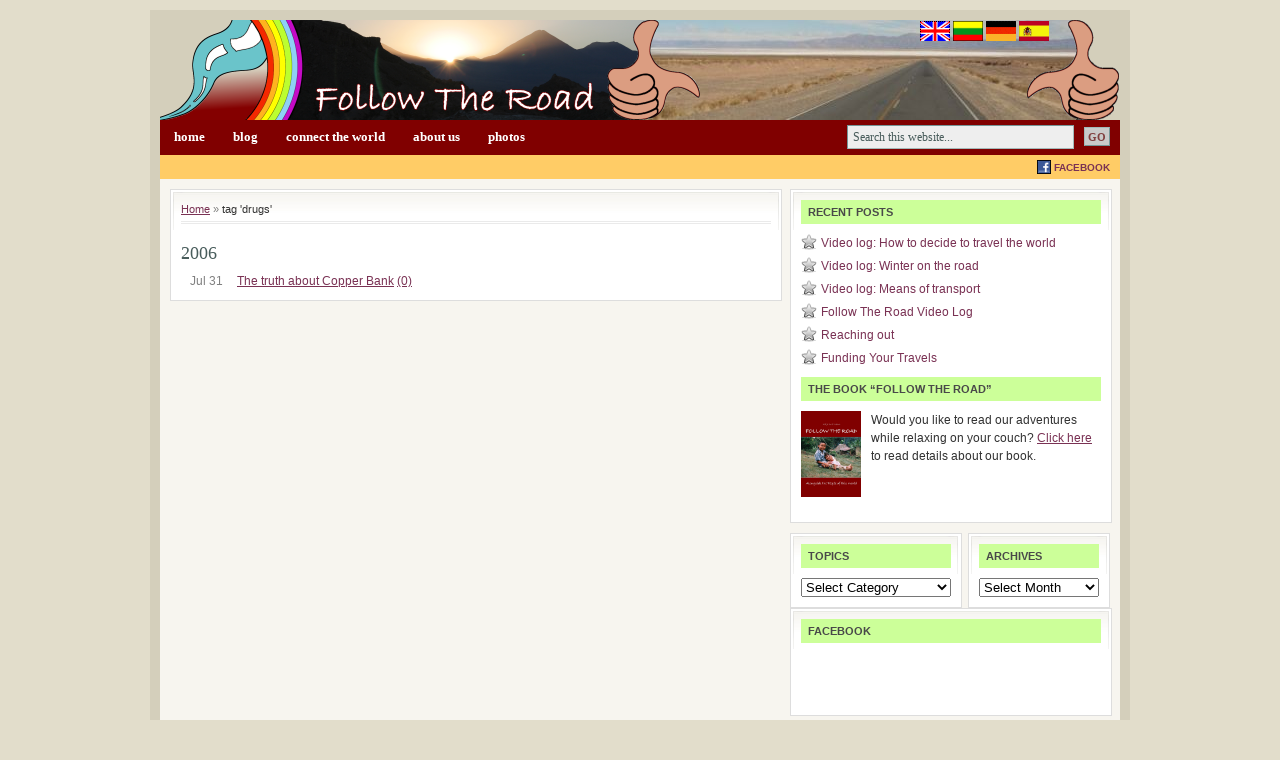

--- FILE ---
content_type: text/html; charset=UTF-8
request_url: https://followtheroad.com/en/tag/drugs/
body_size: 10278
content:
<!DOCTYPE html PUBLIC "-//W3C//DTD XHTML 1.0 Transitional//EN" "http://www.w3.org/TR/xhtml1/DTD/xhtml1-transitional.dtd">
<html xmlns="http://www.w3.org/1999/xhtml">
<head profile="http://gmpg.org/xfn/11">
<meta http-equiv="Content-Type" content="text/html; charset=UTF-8" />
<meta name="distribution" content="global" />
<meta name="robots" content="follow, all" />


<link rel="shortcut icon" href="http://followtheroad.com/faviconftr.ico" type="image/x-icon" />
<link rel="alternate" type="application/rss+xml" title="RSS 2.0" href="http://feeds.feedburner.com/followtheroad" />
<link rel="pingback" href="https://followtheroad.com/en/xmlrpc.php" />
	<link rel='archives' title='March 2016' href='https://followtheroad.com/en/2016/03/' />
	<link rel='archives' title='February 2015' href='https://followtheroad.com/en/2015/02/' />
	<link rel='archives' title='January 2015' href='https://followtheroad.com/en/2015/01/' />
	<link rel='archives' title='August 2013' href='https://followtheroad.com/en/2013/08/' />
	<link rel='archives' title='January 2012' href='https://followtheroad.com/en/2012/01/' />
	<link rel='archives' title='November 2011' href='https://followtheroad.com/en/2011/11/' />
	<link rel='archives' title='April 2011' href='https://followtheroad.com/en/2011/04/' />
	<link rel='archives' title='March 2011' href='https://followtheroad.com/en/2011/03/' />
	<link rel='archives' title='February 2011' href='https://followtheroad.com/en/2011/02/' />
	<link rel='archives' title='December 2010' href='https://followtheroad.com/en/2010/12/' />
	<link rel='archives' title='November 2010' href='https://followtheroad.com/en/2010/11/' />
	<link rel='archives' title='June 2010' href='https://followtheroad.com/en/2010/06/' />
	<link rel='archives' title='May 2010' href='https://followtheroad.com/en/2010/05/' />
	<link rel='archives' title='March 2010' href='https://followtheroad.com/en/2010/03/' />
	<link rel='archives' title='February 2010' href='https://followtheroad.com/en/2010/02/' />
	<link rel='archives' title='January 2010' href='https://followtheroad.com/en/2010/01/' />
	<link rel='archives' title='August 2009' href='https://followtheroad.com/en/2009/08/' />
	<link rel='archives' title='July 2009' href='https://followtheroad.com/en/2009/07/' />
	<link rel='archives' title='June 2009' href='https://followtheroad.com/en/2009/06/' />
	<link rel='archives' title='December 2008' href='https://followtheroad.com/en/2008/12/' />
	<link rel='archives' title='October 2008' href='https://followtheroad.com/en/2008/10/' />
	<link rel='archives' title='September 2008' href='https://followtheroad.com/en/2008/09/' />
	<link rel='archives' title='August 2008' href='https://followtheroad.com/en/2008/08/' />
	<link rel='archives' title='July 2008' href='https://followtheroad.com/en/2008/07/' />
	<link rel='archives' title='June 2008' href='https://followtheroad.com/en/2008/06/' />
	<link rel='archives' title='May 2008' href='https://followtheroad.com/en/2008/05/' />
	<link rel='archives' title='April 2008' href='https://followtheroad.com/en/2008/04/' />
	<link rel='archives' title='March 2008' href='https://followtheroad.com/en/2008/03/' />
	<link rel='archives' title='February 2008' href='https://followtheroad.com/en/2008/02/' />
	<link rel='archives' title='January 2008' href='https://followtheroad.com/en/2008/01/' />
	<link rel='archives' title='December 2007' href='https://followtheroad.com/en/2007/12/' />
	<link rel='archives' title='November 2007' href='https://followtheroad.com/en/2007/11/' />
	<link rel='archives' title='October 2007' href='https://followtheroad.com/en/2007/10/' />
	<link rel='archives' title='September 2007' href='https://followtheroad.com/en/2007/09/' />
	<link rel='archives' title='August 2007' href='https://followtheroad.com/en/2007/08/' />
	<link rel='archives' title='July 2007' href='https://followtheroad.com/en/2007/07/' />
	<link rel='archives' title='June 2007' href='https://followtheroad.com/en/2007/06/' />
	<link rel='archives' title='May 2007' href='https://followtheroad.com/en/2007/05/' />
	<link rel='archives' title='April 2007' href='https://followtheroad.com/en/2007/04/' />
	<link rel='archives' title='March 2007' href='https://followtheroad.com/en/2007/03/' />
	<link rel='archives' title='February 2007' href='https://followtheroad.com/en/2007/02/' />
	<link rel='archives' title='January 2007' href='https://followtheroad.com/en/2007/01/' />
	<link rel='archives' title='December 2006' href='https://followtheroad.com/en/2006/12/' />
	<link rel='archives' title='October 2006' href='https://followtheroad.com/en/2006/10/' />
	<link rel='archives' title='September 2006' href='https://followtheroad.com/en/2006/09/' />
	<link rel='archives' title='August 2006' href='https://followtheroad.com/en/2006/08/' />
	<link rel='archives' title='July 2006' href='https://followtheroad.com/en/2006/07/' />
	<link rel='archives' title='June 2006' href='https://followtheroad.com/en/2006/06/' />
	<link rel='archives' title='May 2006' href='https://followtheroad.com/en/2006/05/' />
	<link rel='archives' title='April 2006' href='https://followtheroad.com/en/2006/04/' />
	<link rel='archives' title='March 2006' href='https://followtheroad.com/en/2006/03/' />
	<link rel='archives' title='February 2006' href='https://followtheroad.com/en/2006/02/' />
	<link rel='archives' title='January 2006' href='https://followtheroad.com/en/2006/01/' />
<script type="text/javascript">
/* <![CDATA[ */
window.JetpackScriptData = {"site":{"icon":"","title":"Living on the road","host":"unknown","is_wpcom_platform":false}};
/* ]]> */
</script>
	<style>img:is([sizes="auto" i], [sizes^="auto," i]) { contain-intrinsic-size: 3000px 1500px }</style>
	
		<!-- All in One SEO 4.8.4.1 - aioseo.com -->
		<title>drugs - Living on the road</title>
	<meta name="robots" content="max-image-preview:large" />
	<link rel="canonical" href="https://followtheroad.com/en/tag/drugs/" />
	<meta name="generator" content="All in One SEO (AIOSEO) 4.8.4.1" />
		<script type="application/ld+json" class="aioseo-schema">
			{"@context":"https:\/\/schema.org","@graph":[{"@type":"BreadcrumbList","@id":"https:\/\/followtheroad.com\/en\/tag\/drugs\/#breadcrumblist","itemListElement":[{"@type":"ListItem","@id":"https:\/\/followtheroad.com\/en#listItem","position":1,"name":"Home","item":"https:\/\/followtheroad.com\/en","nextItem":{"@type":"ListItem","@id":"https:\/\/followtheroad.com\/en\/tag\/drugs\/#listItem","name":"drugs"}},{"@type":"ListItem","@id":"https:\/\/followtheroad.com\/en\/tag\/drugs\/#listItem","position":2,"name":"drugs","previousItem":{"@type":"ListItem","@id":"https:\/\/followtheroad.com\/en#listItem","name":"Home"}}]},{"@type":"CollectionPage","@id":"https:\/\/followtheroad.com\/en\/tag\/drugs\/#collectionpage","url":"https:\/\/followtheroad.com\/en\/tag\/drugs\/","name":"drugs - Living on the road","inLanguage":"en-US","isPartOf":{"@id":"https:\/\/followtheroad.com\/en\/#website"},"breadcrumb":{"@id":"https:\/\/followtheroad.com\/en\/tag\/drugs\/#breadcrumblist"}},{"@type":"Organization","@id":"https:\/\/followtheroad.com\/en\/#organization","name":"Living on the road","description":"Making the world our home","url":"https:\/\/followtheroad.com\/en\/"},{"@type":"WebSite","@id":"https:\/\/followtheroad.com\/en\/#website","url":"https:\/\/followtheroad.com\/en\/","name":"Living on the road","description":"Making the world our home","inLanguage":"en-US","publisher":{"@id":"https:\/\/followtheroad.com\/en\/#organization"}}]}
		</script>
		<!-- All in One SEO -->

<link rel='dns-prefetch' href='//stats.wp.com' />
<link rel='dns-prefetch' href='//v0.wordpress.com' />
<link rel="alternate" type="application/rss+xml" title="Living on the road &raquo; drugs Tag Feed" href="https://followtheroad.com/en/tag/drugs/feed/" />
<script type="text/javascript">
/* <![CDATA[ */
window._wpemojiSettings = {"baseUrl":"https:\/\/s.w.org\/images\/core\/emoji\/16.0.1\/72x72\/","ext":".png","svgUrl":"https:\/\/s.w.org\/images\/core\/emoji\/16.0.1\/svg\/","svgExt":".svg","source":{"concatemoji":"https:\/\/followtheroad.com\/en\/wp-includes\/js\/wp-emoji-release.min.js?ver=259c7a173eb73b17e2f3f71b7991fad6"}};
/*! This file is auto-generated */
!function(s,n){var o,i,e;function c(e){try{var t={supportTests:e,timestamp:(new Date).valueOf()};sessionStorage.setItem(o,JSON.stringify(t))}catch(e){}}function p(e,t,n){e.clearRect(0,0,e.canvas.width,e.canvas.height),e.fillText(t,0,0);var t=new Uint32Array(e.getImageData(0,0,e.canvas.width,e.canvas.height).data),a=(e.clearRect(0,0,e.canvas.width,e.canvas.height),e.fillText(n,0,0),new Uint32Array(e.getImageData(0,0,e.canvas.width,e.canvas.height).data));return t.every(function(e,t){return e===a[t]})}function u(e,t){e.clearRect(0,0,e.canvas.width,e.canvas.height),e.fillText(t,0,0);for(var n=e.getImageData(16,16,1,1),a=0;a<n.data.length;a++)if(0!==n.data[a])return!1;return!0}function f(e,t,n,a){switch(t){case"flag":return n(e,"\ud83c\udff3\ufe0f\u200d\u26a7\ufe0f","\ud83c\udff3\ufe0f\u200b\u26a7\ufe0f")?!1:!n(e,"\ud83c\udde8\ud83c\uddf6","\ud83c\udde8\u200b\ud83c\uddf6")&&!n(e,"\ud83c\udff4\udb40\udc67\udb40\udc62\udb40\udc65\udb40\udc6e\udb40\udc67\udb40\udc7f","\ud83c\udff4\u200b\udb40\udc67\u200b\udb40\udc62\u200b\udb40\udc65\u200b\udb40\udc6e\u200b\udb40\udc67\u200b\udb40\udc7f");case"emoji":return!a(e,"\ud83e\udedf")}return!1}function g(e,t,n,a){var r="undefined"!=typeof WorkerGlobalScope&&self instanceof WorkerGlobalScope?new OffscreenCanvas(300,150):s.createElement("canvas"),o=r.getContext("2d",{willReadFrequently:!0}),i=(o.textBaseline="top",o.font="600 32px Arial",{});return e.forEach(function(e){i[e]=t(o,e,n,a)}),i}function t(e){var t=s.createElement("script");t.src=e,t.defer=!0,s.head.appendChild(t)}"undefined"!=typeof Promise&&(o="wpEmojiSettingsSupports",i=["flag","emoji"],n.supports={everything:!0,everythingExceptFlag:!0},e=new Promise(function(e){s.addEventListener("DOMContentLoaded",e,{once:!0})}),new Promise(function(t){var n=function(){try{var e=JSON.parse(sessionStorage.getItem(o));if("object"==typeof e&&"number"==typeof e.timestamp&&(new Date).valueOf()<e.timestamp+604800&&"object"==typeof e.supportTests)return e.supportTests}catch(e){}return null}();if(!n){if("undefined"!=typeof Worker&&"undefined"!=typeof OffscreenCanvas&&"undefined"!=typeof URL&&URL.createObjectURL&&"undefined"!=typeof Blob)try{var e="postMessage("+g.toString()+"("+[JSON.stringify(i),f.toString(),p.toString(),u.toString()].join(",")+"));",a=new Blob([e],{type:"text/javascript"}),r=new Worker(URL.createObjectURL(a),{name:"wpTestEmojiSupports"});return void(r.onmessage=function(e){c(n=e.data),r.terminate(),t(n)})}catch(e){}c(n=g(i,f,p,u))}t(n)}).then(function(e){for(var t in e)n.supports[t]=e[t],n.supports.everything=n.supports.everything&&n.supports[t],"flag"!==t&&(n.supports.everythingExceptFlag=n.supports.everythingExceptFlag&&n.supports[t]);n.supports.everythingExceptFlag=n.supports.everythingExceptFlag&&!n.supports.flag,n.DOMReady=!1,n.readyCallback=function(){n.DOMReady=!0}}).then(function(){return e}).then(function(){var e;n.supports.everything||(n.readyCallback(),(e=n.source||{}).concatemoji?t(e.concatemoji):e.wpemoji&&e.twemoji&&(t(e.twemoji),t(e.wpemoji)))}))}((window,document),window._wpemojiSettings);
/* ]]> */
</script>
<style id='wp-emoji-styles-inline-css' type='text/css'>

	img.wp-smiley, img.emoji {
		display: inline !important;
		border: none !important;
		box-shadow: none !important;
		height: 1em !important;
		width: 1em !important;
		margin: 0 0.07em !important;
		vertical-align: -0.1em !important;
		background: none !important;
		padding: 0 !important;
	}
</style>
<link rel='stylesheet' id='wp-block-library-css' href='https://followtheroad.com/en/wp-includes/css/dist/block-library/style.min.css?ver=259c7a173eb73b17e2f3f71b7991fad6' type='text/css' media='all' />
<style id='classic-theme-styles-inline-css' type='text/css'>
/*! This file is auto-generated */
.wp-block-button__link{color:#fff;background-color:#32373c;border-radius:9999px;box-shadow:none;text-decoration:none;padding:calc(.667em + 2px) calc(1.333em + 2px);font-size:1.125em}.wp-block-file__button{background:#32373c;color:#fff;text-decoration:none}
</style>
<link rel='stylesheet' id='mediaelement-css' href='https://followtheroad.com/en/wp-includes/js/mediaelement/mediaelementplayer-legacy.min.css?ver=4.2.17' type='text/css' media='all' />
<link rel='stylesheet' id='wp-mediaelement-css' href='https://followtheroad.com/en/wp-includes/js/mediaelement/wp-mediaelement.min.css?ver=259c7a173eb73b17e2f3f71b7991fad6' type='text/css' media='all' />
<style id='jetpack-sharing-buttons-style-inline-css' type='text/css'>
.jetpack-sharing-buttons__services-list{display:flex;flex-direction:row;flex-wrap:wrap;gap:0;list-style-type:none;margin:5px;padding:0}.jetpack-sharing-buttons__services-list.has-small-icon-size{font-size:12px}.jetpack-sharing-buttons__services-list.has-normal-icon-size{font-size:16px}.jetpack-sharing-buttons__services-list.has-large-icon-size{font-size:24px}.jetpack-sharing-buttons__services-list.has-huge-icon-size{font-size:36px}@media print{.jetpack-sharing-buttons__services-list{display:none!important}}.editor-styles-wrapper .wp-block-jetpack-sharing-buttons{gap:0;padding-inline-start:0}ul.jetpack-sharing-buttons__services-list.has-background{padding:1.25em 2.375em}
</style>
<style id='global-styles-inline-css' type='text/css'>
:root{--wp--preset--aspect-ratio--square: 1;--wp--preset--aspect-ratio--4-3: 4/3;--wp--preset--aspect-ratio--3-4: 3/4;--wp--preset--aspect-ratio--3-2: 3/2;--wp--preset--aspect-ratio--2-3: 2/3;--wp--preset--aspect-ratio--16-9: 16/9;--wp--preset--aspect-ratio--9-16: 9/16;--wp--preset--color--black: #000000;--wp--preset--color--cyan-bluish-gray: #abb8c3;--wp--preset--color--white: #ffffff;--wp--preset--color--pale-pink: #f78da7;--wp--preset--color--vivid-red: #cf2e2e;--wp--preset--color--luminous-vivid-orange: #ff6900;--wp--preset--color--luminous-vivid-amber: #fcb900;--wp--preset--color--light-green-cyan: #7bdcb5;--wp--preset--color--vivid-green-cyan: #00d084;--wp--preset--color--pale-cyan-blue: #8ed1fc;--wp--preset--color--vivid-cyan-blue: #0693e3;--wp--preset--color--vivid-purple: #9b51e0;--wp--preset--gradient--vivid-cyan-blue-to-vivid-purple: linear-gradient(135deg,rgba(6,147,227,1) 0%,rgb(155,81,224) 100%);--wp--preset--gradient--light-green-cyan-to-vivid-green-cyan: linear-gradient(135deg,rgb(122,220,180) 0%,rgb(0,208,130) 100%);--wp--preset--gradient--luminous-vivid-amber-to-luminous-vivid-orange: linear-gradient(135deg,rgba(252,185,0,1) 0%,rgba(255,105,0,1) 100%);--wp--preset--gradient--luminous-vivid-orange-to-vivid-red: linear-gradient(135deg,rgba(255,105,0,1) 0%,rgb(207,46,46) 100%);--wp--preset--gradient--very-light-gray-to-cyan-bluish-gray: linear-gradient(135deg,rgb(238,238,238) 0%,rgb(169,184,195) 100%);--wp--preset--gradient--cool-to-warm-spectrum: linear-gradient(135deg,rgb(74,234,220) 0%,rgb(151,120,209) 20%,rgb(207,42,186) 40%,rgb(238,44,130) 60%,rgb(251,105,98) 80%,rgb(254,248,76) 100%);--wp--preset--gradient--blush-light-purple: linear-gradient(135deg,rgb(255,206,236) 0%,rgb(152,150,240) 100%);--wp--preset--gradient--blush-bordeaux: linear-gradient(135deg,rgb(254,205,165) 0%,rgb(254,45,45) 50%,rgb(107,0,62) 100%);--wp--preset--gradient--luminous-dusk: linear-gradient(135deg,rgb(255,203,112) 0%,rgb(199,81,192) 50%,rgb(65,88,208) 100%);--wp--preset--gradient--pale-ocean: linear-gradient(135deg,rgb(255,245,203) 0%,rgb(182,227,212) 50%,rgb(51,167,181) 100%);--wp--preset--gradient--electric-grass: linear-gradient(135deg,rgb(202,248,128) 0%,rgb(113,206,126) 100%);--wp--preset--gradient--midnight: linear-gradient(135deg,rgb(2,3,129) 0%,rgb(40,116,252) 100%);--wp--preset--font-size--small: 13px;--wp--preset--font-size--medium: 20px;--wp--preset--font-size--large: 36px;--wp--preset--font-size--x-large: 42px;--wp--preset--spacing--20: 0.44rem;--wp--preset--spacing--30: 0.67rem;--wp--preset--spacing--40: 1rem;--wp--preset--spacing--50: 1.5rem;--wp--preset--spacing--60: 2.25rem;--wp--preset--spacing--70: 3.38rem;--wp--preset--spacing--80: 5.06rem;--wp--preset--shadow--natural: 6px 6px 9px rgba(0, 0, 0, 0.2);--wp--preset--shadow--deep: 12px 12px 50px rgba(0, 0, 0, 0.4);--wp--preset--shadow--sharp: 6px 6px 0px rgba(0, 0, 0, 0.2);--wp--preset--shadow--outlined: 6px 6px 0px -3px rgba(255, 255, 255, 1), 6px 6px rgba(0, 0, 0, 1);--wp--preset--shadow--crisp: 6px 6px 0px rgba(0, 0, 0, 1);}:where(.is-layout-flex){gap: 0.5em;}:where(.is-layout-grid){gap: 0.5em;}body .is-layout-flex{display: flex;}.is-layout-flex{flex-wrap: wrap;align-items: center;}.is-layout-flex > :is(*, div){margin: 0;}body .is-layout-grid{display: grid;}.is-layout-grid > :is(*, div){margin: 0;}:where(.wp-block-columns.is-layout-flex){gap: 2em;}:where(.wp-block-columns.is-layout-grid){gap: 2em;}:where(.wp-block-post-template.is-layout-flex){gap: 1.25em;}:where(.wp-block-post-template.is-layout-grid){gap: 1.25em;}.has-black-color{color: var(--wp--preset--color--black) !important;}.has-cyan-bluish-gray-color{color: var(--wp--preset--color--cyan-bluish-gray) !important;}.has-white-color{color: var(--wp--preset--color--white) !important;}.has-pale-pink-color{color: var(--wp--preset--color--pale-pink) !important;}.has-vivid-red-color{color: var(--wp--preset--color--vivid-red) !important;}.has-luminous-vivid-orange-color{color: var(--wp--preset--color--luminous-vivid-orange) !important;}.has-luminous-vivid-amber-color{color: var(--wp--preset--color--luminous-vivid-amber) !important;}.has-light-green-cyan-color{color: var(--wp--preset--color--light-green-cyan) !important;}.has-vivid-green-cyan-color{color: var(--wp--preset--color--vivid-green-cyan) !important;}.has-pale-cyan-blue-color{color: var(--wp--preset--color--pale-cyan-blue) !important;}.has-vivid-cyan-blue-color{color: var(--wp--preset--color--vivid-cyan-blue) !important;}.has-vivid-purple-color{color: var(--wp--preset--color--vivid-purple) !important;}.has-black-background-color{background-color: var(--wp--preset--color--black) !important;}.has-cyan-bluish-gray-background-color{background-color: var(--wp--preset--color--cyan-bluish-gray) !important;}.has-white-background-color{background-color: var(--wp--preset--color--white) !important;}.has-pale-pink-background-color{background-color: var(--wp--preset--color--pale-pink) !important;}.has-vivid-red-background-color{background-color: var(--wp--preset--color--vivid-red) !important;}.has-luminous-vivid-orange-background-color{background-color: var(--wp--preset--color--luminous-vivid-orange) !important;}.has-luminous-vivid-amber-background-color{background-color: var(--wp--preset--color--luminous-vivid-amber) !important;}.has-light-green-cyan-background-color{background-color: var(--wp--preset--color--light-green-cyan) !important;}.has-vivid-green-cyan-background-color{background-color: var(--wp--preset--color--vivid-green-cyan) !important;}.has-pale-cyan-blue-background-color{background-color: var(--wp--preset--color--pale-cyan-blue) !important;}.has-vivid-cyan-blue-background-color{background-color: var(--wp--preset--color--vivid-cyan-blue) !important;}.has-vivid-purple-background-color{background-color: var(--wp--preset--color--vivid-purple) !important;}.has-black-border-color{border-color: var(--wp--preset--color--black) !important;}.has-cyan-bluish-gray-border-color{border-color: var(--wp--preset--color--cyan-bluish-gray) !important;}.has-white-border-color{border-color: var(--wp--preset--color--white) !important;}.has-pale-pink-border-color{border-color: var(--wp--preset--color--pale-pink) !important;}.has-vivid-red-border-color{border-color: var(--wp--preset--color--vivid-red) !important;}.has-luminous-vivid-orange-border-color{border-color: var(--wp--preset--color--luminous-vivid-orange) !important;}.has-luminous-vivid-amber-border-color{border-color: var(--wp--preset--color--luminous-vivid-amber) !important;}.has-light-green-cyan-border-color{border-color: var(--wp--preset--color--light-green-cyan) !important;}.has-vivid-green-cyan-border-color{border-color: var(--wp--preset--color--vivid-green-cyan) !important;}.has-pale-cyan-blue-border-color{border-color: var(--wp--preset--color--pale-cyan-blue) !important;}.has-vivid-cyan-blue-border-color{border-color: var(--wp--preset--color--vivid-cyan-blue) !important;}.has-vivid-purple-border-color{border-color: var(--wp--preset--color--vivid-purple) !important;}.has-vivid-cyan-blue-to-vivid-purple-gradient-background{background: var(--wp--preset--gradient--vivid-cyan-blue-to-vivid-purple) !important;}.has-light-green-cyan-to-vivid-green-cyan-gradient-background{background: var(--wp--preset--gradient--light-green-cyan-to-vivid-green-cyan) !important;}.has-luminous-vivid-amber-to-luminous-vivid-orange-gradient-background{background: var(--wp--preset--gradient--luminous-vivid-amber-to-luminous-vivid-orange) !important;}.has-luminous-vivid-orange-to-vivid-red-gradient-background{background: var(--wp--preset--gradient--luminous-vivid-orange-to-vivid-red) !important;}.has-very-light-gray-to-cyan-bluish-gray-gradient-background{background: var(--wp--preset--gradient--very-light-gray-to-cyan-bluish-gray) !important;}.has-cool-to-warm-spectrum-gradient-background{background: var(--wp--preset--gradient--cool-to-warm-spectrum) !important;}.has-blush-light-purple-gradient-background{background: var(--wp--preset--gradient--blush-light-purple) !important;}.has-blush-bordeaux-gradient-background{background: var(--wp--preset--gradient--blush-bordeaux) !important;}.has-luminous-dusk-gradient-background{background: var(--wp--preset--gradient--luminous-dusk) !important;}.has-pale-ocean-gradient-background{background: var(--wp--preset--gradient--pale-ocean) !important;}.has-electric-grass-gradient-background{background: var(--wp--preset--gradient--electric-grass) !important;}.has-midnight-gradient-background{background: var(--wp--preset--gradient--midnight) !important;}.has-small-font-size{font-size: var(--wp--preset--font-size--small) !important;}.has-medium-font-size{font-size: var(--wp--preset--font-size--medium) !important;}.has-large-font-size{font-size: var(--wp--preset--font-size--large) !important;}.has-x-large-font-size{font-size: var(--wp--preset--font-size--x-large) !important;}
:where(.wp-block-post-template.is-layout-flex){gap: 1.25em;}:where(.wp-block-post-template.is-layout-grid){gap: 1.25em;}
:where(.wp-block-columns.is-layout-flex){gap: 2em;}:where(.wp-block-columns.is-layout-grid){gap: 2em;}
:root :where(.wp-block-pullquote){font-size: 1.5em;line-height: 1.6;}
</style>
<link rel='stylesheet' id='contact-form-7-css' href='https://followtheroad.com/en/wp-content/plugins/contact-form-7/includes/css/styles.css?ver=6.1' type='text/css' media='all' />
<link rel='stylesheet' id='ngg_trigger_buttons-css' href='https://followtheroad.com/en/wp-content/plugins/nextgen-gallery/products/photocrati_nextgen/modules/nextgen_gallery_display/static/trigger_buttons.css?ver=3.39' type='text/css' media='all' />
<link rel='stylesheet' id='shutter-0-css' href='https://followtheroad.com/en/wp-content/plugins/nextgen-gallery/products/photocrati_nextgen/modules/lightbox/static/shutter/shutter.css?ver=3.39' type='text/css' media='all' />
<link rel='stylesheet' id='fontawesome_v4_shim_style-css' href='https://followtheroad.com/en/wp-content/plugins/nextgen-gallery/products/photocrati_nextgen/modules/nextgen_gallery_display/static/fontawesome/css/v4-shims.min.css?ver=259c7a173eb73b17e2f3f71b7991fad6' type='text/css' media='all' />
<link rel='stylesheet' id='fontawesome-css' href='https://followtheroad.com/en/wp-content/plugins/nextgen-gallery/products/photocrati_nextgen/modules/nextgen_gallery_display/static/fontawesome/css/all.min.css?ver=259c7a173eb73b17e2f3f71b7991fad6' type='text/css' media='all' />
<link rel='stylesheet' id='nextgen_basic_singlepic_style-css' href='https://followtheroad.com/en/wp-content/plugins/nextgen-gallery/products/photocrati_nextgen/modules/nextgen_basic_singlepic/static/nextgen_basic_singlepic.css?ver=3.39' type='text/css' media='all' />
<style id='akismet-widget-style-inline-css' type='text/css'>

			.a-stats {
				--akismet-color-mid-green: #357b49;
				--akismet-color-white: #fff;
				--akismet-color-light-grey: #f6f7f7;

				max-width: 350px;
				width: auto;
			}

			.a-stats * {
				all: unset;
				box-sizing: border-box;
			}

			.a-stats strong {
				font-weight: 600;
			}

			.a-stats a.a-stats__link,
			.a-stats a.a-stats__link:visited,
			.a-stats a.a-stats__link:active {
				background: var(--akismet-color-mid-green);
				border: none;
				box-shadow: none;
				border-radius: 8px;
				color: var(--akismet-color-white);
				cursor: pointer;
				display: block;
				font-family: -apple-system, BlinkMacSystemFont, 'Segoe UI', 'Roboto', 'Oxygen-Sans', 'Ubuntu', 'Cantarell', 'Helvetica Neue', sans-serif;
				font-weight: 500;
				padding: 12px;
				text-align: center;
				text-decoration: none;
				transition: all 0.2s ease;
			}

			/* Extra specificity to deal with TwentyTwentyOne focus style */
			.widget .a-stats a.a-stats__link:focus {
				background: var(--akismet-color-mid-green);
				color: var(--akismet-color-white);
				text-decoration: none;
			}

			.a-stats a.a-stats__link:hover {
				filter: brightness(110%);
				box-shadow: 0 4px 12px rgba(0, 0, 0, 0.06), 0 0 2px rgba(0, 0, 0, 0.16);
			}

			.a-stats .count {
				color: var(--akismet-color-white);
				display: block;
				font-size: 1.5em;
				line-height: 1.4;
				padding: 0 13px;
				white-space: nowrap;
			}
		
</style>
<link rel='stylesheet' id='wp-pagenavi-css' href='https://followtheroad.com/en/wp-content/themes/ftr/pagenavi-css.css?ver=2.70' type='text/css' media='all' />
<script type="text/javascript" src="https://followtheroad.com/en/wp-includes/js/jquery/jquery.min.js?ver=3.7.1" id="jquery-core-js"></script>
<script type="text/javascript" src="https://followtheroad.com/en/wp-includes/js/jquery/jquery-migrate.min.js?ver=3.4.1" id="jquery-migrate-js"></script>
<script type="text/javascript" id="photocrati_ajax-js-extra">
/* <![CDATA[ */
var photocrati_ajax = {"url":"https:\/\/followtheroad.com\/en\/index.php?photocrati_ajax=1","wp_home_url":"https:\/\/followtheroad.com\/en","wp_site_url":"https:\/\/followtheroad.com\/en","wp_root_url":"https:\/\/followtheroad.com\/en","wp_plugins_url":"https:\/\/followtheroad.com\/en\/wp-content\/plugins","wp_content_url":"https:\/\/followtheroad.com\/en\/wp-content","wp_includes_url":"https:\/\/followtheroad.com\/en\/wp-includes\/","ngg_param_slug":"nggallery"};
/* ]]> */
</script>
<script type="text/javascript" src="https://followtheroad.com/en/wp-content/plugins/nextgen-gallery/products/photocrati_nextgen/modules/ajax/static/ajax.min.js?ver=3.39" id="photocrati_ajax-js"></script>
<script type="text/javascript" src="https://followtheroad.com/en/wp-content/plugins/nextgen-gallery/products/photocrati_nextgen/modules/nextgen_gallery_display/static/fontawesome/js/v4-shims.min.js?ver=5.3.1" id="fontawesome_v4_shim-js"></script>
<script type="text/javascript" defer data-auto-replace-svg="false" data-keep-original-source="false" data-search-pseudo-elements src="https://followtheroad.com/en/wp-content/plugins/nextgen-gallery/products/photocrati_nextgen/modules/nextgen_gallery_display/static/fontawesome/js/all.min.js?ver=5.3.1" id="fontawesome-js"></script>
<link rel="https://api.w.org/" href="https://followtheroad.com/en/wp-json/" /><link rel="alternate" title="JSON" type="application/json" href="https://followtheroad.com/en/wp-json/wp/v2/tags/1941" /><link rel="EditURI" type="application/rsd+xml" title="RSD" href="https://followtheroad.com/en/xmlrpc.php?rsd" />

	<style>img#wpstats{display:none}</style>
		<link id='MediaRSS' rel='alternate' type='application/rss+xml' title='NextGEN Gallery RSS Feed' href='https://followtheroad.com/en/wp-content/plugins/nextgen-gallery/products/photocrati_nextgen/modules/ngglegacy/xml/media-rss.php' />

<style type="text/css" media="screen"><!-- @import url( https://followtheroad.com/en/wp-content/themes/ftr/style.css ); --></style>

<script type="text/javascript"><!--//--><![CDATA[//><!--
sfHover = function() {
	if (!document.getElementsByTagName) return false;
	var sfEls = document.getElementById("nav").getElementsByTagName("li");
	var sfEls1 = document.getElementById("subnav").getElementsByTagName("li");
	var sfEls2 = document.getElementById("nav2").getElementsByTagName("li");

	for (var i=0; i<sfEls.length; i++) {
		sfEls[i].onmouseover=function() {this.className+=" sfhover";}
		sfEls[i].onmouseout=function() {this.className=this.className.replace(new RegExp(" sfhover\\b"), "");}
	}
	for (var i=0; i<sfEls1.length; i++) {
		sfEls1[i].onmouseover=function() {this.className+=" sfhover1";}
		sfEls1[i].onmouseout=function() {this.className=this.className.replace(new RegExp(" sfhover1\\b"), "");}
	}
	for (var i=0; i<sfEls2.length; i++) {
		sfEls2[i].onmouseover=function() {this.className+=" sfhover";}
		sfEls2[i].onmouseout=function() {this.className=this.className.replace(new RegExp(" sfhover\\b"), "");}
	}
}
if (window.attachEvent) window.attachEvent("onload", sfHover);
//--><!]]></script>
<meta name="verify-v1" content="l/EoNz2Q5Dh06Bwz9I41n3XHLmPlzCgM8PuFEIBNTMk=" />
<meta name="y_key" content="e4328bbe2962ddab" />
<meta name="msvalidate.01" content="E69D392CB3B080DCDFFE2A292A850B60" />

<meta property="og:title" content="drugs - Living on the road" />
<meta property="og:site_name" content="FollowTheRoad.com" />
<link rel="alternate" href="http://followtheroad.com/de/" hreflang="de-de" />
<link rel="alternate" href="http://followtheroad.com/es/" hreflang="es" />
<link rel="alternate" href="http://followtheroad.com/en/" hreflang="en" />
<link rel="alternate" href="http://followtheroad.com/" hreflang="x-default" />
<link rel="alternate" href="http://followtheroad.com/lt/" hreflang="lt-lt" />
</head>
<body>
<div id="wrap">

<div id="header">

 	<div class="headerleft">
		<a href="http://followtheroad.com/en/"><img src="https://followtheroad.com/en/wp-content/themes/ftr/images/header-left-1.png" alt="Making the world our home"/></a>
 	</div>
	
	<div class="headerright" style="background: url(https://followtheroad.com/en/wp-content/themes/ftr/images/frontpage/road-argentina1.jpg) no-repeat top left;">
<img src="https://followtheroad.com/en/wp-content/themes/ftr/images/header-left-2.png" alt="" style="float:left;"/>
<img src="https://followtheroad.com/en/wp-content/themes/ftr/images/header-right.png" alt="" style="float:right; padding-right:0px;"/>
			<p class="select_langs">
<a href="/en/" onclick="this.href+='?ftrlan=en'"><img style="vertical-align:middle; border:0px;" src="https://followtheroad.com/en/wp-content/themes/ftr/images/lang/en.gif" title="English" alt="English" width="30" /></a> 
<a href="/lt/" onclick="this.href+='?ftrlan=lt'"><img style="vertical-align:middle; border:0px;" src="https://followtheroad.com/en/wp-content/themes/ftr/images/lang/lt.gif" title="Lietuviškai" alt="Lietuviškai" width="30" /></a> 
<a href="/de/" onclick="this.href+='?ftrlan=de'"><img style="vertical-align:middle; border:0px;" src="https://followtheroad.com/en/wp-content/themes/ftr/images/lang/de.gif" title="Deutsch" alt="Deutsch" width="30" /></a> 
<a href="/es/" onclick="this.href+='?ftrlan=es'"><img style="vertical-align:middle; border:0px;" src="https://followtheroad.com/en/wp-content/themes/ftr/images/lang/es.gif" title="Español" alt="Español" width="30" /></a> 
			</p>
	</div>
</div>

<div id="navbar">
<div id="nav-left" class="menu-top-menu-2020-container"><ul id="nav" class="menu"><li id="menu-item-2954" class="menu-item menu-item-type-custom menu-item-object-custom menu-item-home menu-item-2954"><a href="http://followtheroad.com/en/">Home</a></li>
<li id="menu-item-2952" class="menu-item menu-item-type-taxonomy menu-item-object-category menu-item-2952"><a href="https://followtheroad.com/en/topic/world/">Blog</a></li>
<li id="menu-item-2957" class="menu-item menu-item-type-post_type menu-item-object-page menu-item-2957"><a href="https://followtheroad.com/en/connect/">Connect The World</a></li>
<li id="menu-item-2953" class="menu-item menu-item-type-custom menu-item-object-custom menu-item-has-children menu-item-2953"><a href="http://followtheroad.com/en/about-us/">About Us</a>
<ul class="sub-menu">
	<li id="menu-item-2956" class="menu-item menu-item-type-taxonomy menu-item-object-category menu-item-2956"><a href="https://followtheroad.com/en/topic/faq/">FAQ</a></li>
</ul>
</li>
<li id="menu-item-2955" class="menu-item menu-item-type-post_type menu-item-object-page menu-item-2955"><a href="https://followtheroad.com/en/pictures/">Photos</a></li>
</ul></div>	<div id="nav-right" style="margin-top:5px;">
		<form id="searchform" style="padding:0 10px;" method="get" action="/en/">
		<input type="text" value="Search this website..." name="s" id="searchbox" onfocus="if (this.value == 'Search this website...') {this.value = '';}" onblur="if (this.value == '') {this.value = 'Search this website...';}" />
		<input type="submit" class="subbutton" value="GO" /></form>
	</div>
		
</div>

<div style="clear:both;"></div>

<div id="subnavbar">


		
	


		<div class="subnavrss" style="width:325px">


		<a href="http://www.facebook.com/FollowTheRoad" target="_blank"><img src="https://followtheroad.com/en/wp-content/themes/ftr/images/facebook-icon.png" alt="Follow us on Facebook" title="Follow us on Facebook" />Facebook</a>
		</div>
	
</div>

<div style="clear:both;"></div>
<div id="content">

	<div id="contentleft">
	
		<div class="postarea">
	
		<div class="breadcrumb">
	<a href="https://followtheroad.com/en" title="Home">Home</a> <span style="color:gray;">&raquo;</span> <span class="currentbread"></span>
tag 'drugs'	
</div>			
			<h2>2006</h2><span class="archive-article-date">Jul 31</span> <a href="https://followtheroad.com/en/the-truth-about-copper-bank/" rel="bookmark">The truth about Copper Bank</a>
		
 <a href="https://followtheroad.com/en/the-truth-about-copper-bank/#respond">(0)</a>
 <br />

							
		</div>
				
	</div>
	
<div class="sidebar">
	<div class="widgetarea">
	<ul id="sidebarwidgeted">

		<li id="recent-posts-3" class="widget widget_recent_entries">
		<h2>Recent Posts</h2>
		<ul>
											<li>
					<a href="https://followtheroad.com/en/video-log-how-to-decide-to-travel-the-world/">Video log: How to decide to travel the world</a>
									</li>
											<li>
					<a href="https://followtheroad.com/en/video-log-winter-on-the-road/">Video log: Winter on the road</a>
									</li>
											<li>
					<a href="https://followtheroad.com/en/video-log-means-of-transport/">Video log: Means of transport</a>
									</li>
											<li>
					<a href="https://followtheroad.com/en/follow-the-road-video-log/">Follow The Road Video Log</a>
									</li>
											<li>
					<a href="https://followtheroad.com/en/reaching-out/">Reaching out</a>
									</li>
											<li>
					<a href="https://followtheroad.com/en/funding-your-travels/">Funding Your Travels</a>
									</li>
					</ul>

		</li>
<li id="text-437990022" class="widget widget_text"><h2>The Book &#8220;Follow The Road&#8221;</h2>			<div class="textwidget"><a href="/en/media/book/"><img class="alignleft" src="/en/files/2009/05/frontpage-209x300.png" border="0" alt="Follow The Road - The Book" width="60" /></a>
Would you like to read our adventures while relaxing on your couch? <a href="/en/media/book/">Click here</a> to read details about our book.
</div>
		</li>
	</ul>
	</div>
<div id="l_sidebar"><h2>Topics</h2><form action="https://followtheroad.com/en" method="get"><label class="screen-reader-text" for="cat">Topics</label><select  name='cat' id='cat' class='postform'>
	<option value='-1'>Select Category</option>
	<option class="level-0" value="37">FAQ&nbsp;&nbsp;(6)</option>
	<option class="level-0" value="26">Health&nbsp;&nbsp;(12)</option>
	<option class="level-0" value="44">Projects&nbsp;&nbsp;(5)</option>
	<option class="level-0" value="234">Raw Food&nbsp;&nbsp;(2)</option>
	<option class="level-0" value="2336">Video Log&nbsp;&nbsp;(3)</option>
	<option class="level-0" value="68">Website&nbsp;&nbsp;(22)</option>
	<option class="level-0" value="70">World&nbsp;&nbsp;(136)</option>
	<option class="level-1" value="185">&nbsp;&nbsp;&nbsp;Asia&nbsp;&nbsp;(9)</option>
	<option class="level-2" value="181">&nbsp;&nbsp;&nbsp;&nbsp;&nbsp;&nbsp;India&nbsp;&nbsp;(6)</option>
	<option class="level-2" value="577">&nbsp;&nbsp;&nbsp;&nbsp;&nbsp;&nbsp;Malaysia&nbsp;&nbsp;(2)</option>
	<option class="level-2" value="1001">&nbsp;&nbsp;&nbsp;&nbsp;&nbsp;&nbsp;Thailand&nbsp;&nbsp;(1)</option>
	<option class="level-1" value="29">&nbsp;&nbsp;&nbsp;Central America&nbsp;&nbsp;(58)</option>
	<option class="level-2" value="30">&nbsp;&nbsp;&nbsp;&nbsp;&nbsp;&nbsp;Belize&nbsp;&nbsp;(16)</option>
	<option class="level-2" value="32">&nbsp;&nbsp;&nbsp;&nbsp;&nbsp;&nbsp;Costa Rica&nbsp;&nbsp;(7)</option>
	<option class="level-2" value="35">&nbsp;&nbsp;&nbsp;&nbsp;&nbsp;&nbsp;El Salvador&nbsp;&nbsp;(3)</option>
	<option class="level-2" value="31">&nbsp;&nbsp;&nbsp;&nbsp;&nbsp;&nbsp;Guatemala&nbsp;&nbsp;(5)</option>
	<option class="level-2" value="13">&nbsp;&nbsp;&nbsp;&nbsp;&nbsp;&nbsp;Honduras&nbsp;&nbsp;(3)</option>
	<option class="level-2" value="33">&nbsp;&nbsp;&nbsp;&nbsp;&nbsp;&nbsp;Mexico&nbsp;&nbsp;(18)</option>
	<option class="level-2" value="34">&nbsp;&nbsp;&nbsp;&nbsp;&nbsp;&nbsp;Nicaragua&nbsp;&nbsp;(2)</option>
	<option class="level-2" value="9">&nbsp;&nbsp;&nbsp;&nbsp;&nbsp;&nbsp;Panama&nbsp;&nbsp;(7)</option>
	<option class="level-1" value="38">&nbsp;&nbsp;&nbsp;Cuba&nbsp;&nbsp;(6)</option>
	<option class="level-1" value="36">&nbsp;&nbsp;&nbsp;Europe&nbsp;&nbsp;(10)</option>
	<option class="level-1" value="1951">&nbsp;&nbsp;&nbsp;Oceania&nbsp;&nbsp;(7)</option>
	<option class="level-2" value="1952">&nbsp;&nbsp;&nbsp;&nbsp;&nbsp;&nbsp;Australia&nbsp;&nbsp;(7)</option>
	<option class="level-1" value="39">&nbsp;&nbsp;&nbsp;South America&nbsp;&nbsp;(56)</option>
	<option class="level-2" value="53">&nbsp;&nbsp;&nbsp;&nbsp;&nbsp;&nbsp;Argentina&nbsp;&nbsp;(4)</option>
	<option class="level-2" value="40">&nbsp;&nbsp;&nbsp;&nbsp;&nbsp;&nbsp;Chile&nbsp;&nbsp;(11)</option>
	<option class="level-2" value="42">&nbsp;&nbsp;&nbsp;&nbsp;&nbsp;&nbsp;Colombia&nbsp;&nbsp;(8)</option>
	<option class="level-2" value="41">&nbsp;&nbsp;&nbsp;&nbsp;&nbsp;&nbsp;Ecuador&nbsp;&nbsp;(28)</option>
	<option class="level-2" value="17">&nbsp;&nbsp;&nbsp;&nbsp;&nbsp;&nbsp;Peru&nbsp;&nbsp;(11)</option>
	<option class="level-2" value="43">&nbsp;&nbsp;&nbsp;&nbsp;&nbsp;&nbsp;Venezuela&nbsp;&nbsp;(5)</option>
</select>
</form><script type="text/javascript">
/* <![CDATA[ */

(function() {
	var dropdown = document.getElementById( "cat" );
	function onCatChange() {
		if ( dropdown.options[ dropdown.selectedIndex ].value > 0 ) {
			dropdown.parentNode.submit();
		}
	}
	dropdown.onchange = onCatChange;
})();

/* ]]> */
</script>
</div><div id="r_sidebar"><h2>Archives</h2>		<label class="screen-reader-text" for="archives-dropdown-3">Archives</label>
		<select id="archives-dropdown-3" name="archive-dropdown">
			
			<option value="">Select Month</option>
				<option value='https://followtheroad.com/en/2016/03/'> March 2016 &nbsp;(1)</option>
	<option value='https://followtheroad.com/en/2015/02/'> February 2015 &nbsp;(1)</option>
	<option value='https://followtheroad.com/en/2015/01/'> January 2015 &nbsp;(2)</option>
	<option value='https://followtheroad.com/en/2013/08/'> August 2013 &nbsp;(2)</option>
	<option value='https://followtheroad.com/en/2012/01/'> January 2012 &nbsp;(1)</option>
	<option value='https://followtheroad.com/en/2011/11/'> November 2011 &nbsp;(1)</option>
	<option value='https://followtheroad.com/en/2011/04/'> April 2011 &nbsp;(1)</option>
	<option value='https://followtheroad.com/en/2011/03/'> March 2011 &nbsp;(1)</option>
	<option value='https://followtheroad.com/en/2011/02/'> February 2011 &nbsp;(2)</option>
	<option value='https://followtheroad.com/en/2010/12/'> December 2010 &nbsp;(1)</option>
	<option value='https://followtheroad.com/en/2010/11/'> November 2010 &nbsp;(2)</option>
	<option value='https://followtheroad.com/en/2010/06/'> June 2010 &nbsp;(1)</option>
	<option value='https://followtheroad.com/en/2010/05/'> May 2010 &nbsp;(1)</option>
	<option value='https://followtheroad.com/en/2010/03/'> March 2010 &nbsp;(2)</option>
	<option value='https://followtheroad.com/en/2010/02/'> February 2010 &nbsp;(1)</option>
	<option value='https://followtheroad.com/en/2010/01/'> January 2010 &nbsp;(3)</option>
	<option value='https://followtheroad.com/en/2009/08/'> August 2009 &nbsp;(1)</option>
	<option value='https://followtheroad.com/en/2009/07/'> July 2009 &nbsp;(2)</option>
	<option value='https://followtheroad.com/en/2009/06/'> June 2009 &nbsp;(2)</option>
	<option value='https://followtheroad.com/en/2008/12/'> December 2008 &nbsp;(1)</option>
	<option value='https://followtheroad.com/en/2008/10/'> October 2008 &nbsp;(3)</option>
	<option value='https://followtheroad.com/en/2008/09/'> September 2008 &nbsp;(2)</option>
	<option value='https://followtheroad.com/en/2008/08/'> August 2008 &nbsp;(6)</option>
	<option value='https://followtheroad.com/en/2008/07/'> July 2008 &nbsp;(5)</option>
	<option value='https://followtheroad.com/en/2008/06/'> June 2008 &nbsp;(1)</option>
	<option value='https://followtheroad.com/en/2008/05/'> May 2008 &nbsp;(3)</option>
	<option value='https://followtheroad.com/en/2008/04/'> April 2008 &nbsp;(5)</option>
	<option value='https://followtheroad.com/en/2008/03/'> March 2008 &nbsp;(6)</option>
	<option value='https://followtheroad.com/en/2008/02/'> February 2008 &nbsp;(1)</option>
	<option value='https://followtheroad.com/en/2008/01/'> January 2008 &nbsp;(5)</option>
	<option value='https://followtheroad.com/en/2007/12/'> December 2007 &nbsp;(4)</option>
	<option value='https://followtheroad.com/en/2007/11/'> November 2007 &nbsp;(4)</option>
	<option value='https://followtheroad.com/en/2007/10/'> October 2007 &nbsp;(6)</option>
	<option value='https://followtheroad.com/en/2007/09/'> September 2007 &nbsp;(5)</option>
	<option value='https://followtheroad.com/en/2007/08/'> August 2007 &nbsp;(6)</option>
	<option value='https://followtheroad.com/en/2007/07/'> July 2007 &nbsp;(3)</option>
	<option value='https://followtheroad.com/en/2007/06/'> June 2007 &nbsp;(4)</option>
	<option value='https://followtheroad.com/en/2007/05/'> May 2007 &nbsp;(4)</option>
	<option value='https://followtheroad.com/en/2007/04/'> April 2007 &nbsp;(4)</option>
	<option value='https://followtheroad.com/en/2007/03/'> March 2007 &nbsp;(8)</option>
	<option value='https://followtheroad.com/en/2007/02/'> February 2007 &nbsp;(1)</option>
	<option value='https://followtheroad.com/en/2007/01/'> January 2007 &nbsp;(2)</option>
	<option value='https://followtheroad.com/en/2006/12/'> December 2006 &nbsp;(4)</option>
	<option value='https://followtheroad.com/en/2006/10/'> October 2006 &nbsp;(3)</option>
	<option value='https://followtheroad.com/en/2006/09/'> September 2006 &nbsp;(7)</option>
	<option value='https://followtheroad.com/en/2006/08/'> August 2006 &nbsp;(4)</option>
	<option value='https://followtheroad.com/en/2006/07/'> July 2006 &nbsp;(1)</option>
	<option value='https://followtheroad.com/en/2006/06/'> June 2006 &nbsp;(2)</option>
	<option value='https://followtheroad.com/en/2006/05/'> May 2006 &nbsp;(1)</option>
	<option value='https://followtheroad.com/en/2006/04/'> April 2006 &nbsp;(1)</option>
	<option value='https://followtheroad.com/en/2006/03/'> March 2006 &nbsp;(6)</option>
	<option value='https://followtheroad.com/en/2006/02/'> February 2006 &nbsp;(3)</option>
	<option value='https://followtheroad.com/en/2006/01/'> January 2006 &nbsp;(4)</option>

		</select>

			<script type="text/javascript">
/* <![CDATA[ */

(function() {
	var dropdown = document.getElementById( "archives-dropdown-3" );
	function onSelectChange() {
		if ( dropdown.options[ dropdown.selectedIndex ].value !== '' ) {
			document.location.href = this.options[ this.selectedIndex ].value;
		}
	}
	dropdown.onchange = onSelectChange;
})();

/* ]]> */
</script>
</div>
<div class="widgetarea">
	<h2>Facebook</h2>
<!-- 
<iframe src="http://www.facebook.com/plugins/likebox.php?href=http%3A%2F%2Fwww.facebook.com%2FFollowTheRoad&amp;width=292&amp;colorscheme=light&amp;connections=5&amp;stream=true&amp;header=false&amp;height=480" scrolling="no" frameborder="0" style="border:none; overflow:hidden; width:292px; height:480px;" allowTransparency="true"></iframe>
 -->
<iframe src="//www.facebook.com/plugins/likebox.php?href=https%3A%2F%2Fwww.facebook.com%2FFollowTheRoad&amp;width=292&amp;height=62&amp;colorscheme=light&amp;show_faces=false&amp;header=true&amp;stream=false&amp;show_border=true&amp;appId=161536893878249" scrolling="no" frameborder="0" style="border:none; overflow:hidden; width:250px; height:62px; margin-top: -10px;" allowTransparency="true"></iframe>
<!-- <a href="https://www.facebook.com/FollowTheRoad" target="_blank" title="Follow The Road"><img src="http://followtheroad.com/wp-content/themes/ftr/images/fb.png" style="border: 0px; width: 100px; float: right;" /></a> -->

</div>

	
</div>
		
</div>

<!-- The main column ends  -->

<div style="clear:both;"></div>
<div id="footer">
<p>Copyright &copy; 2005-2026 &middot; <a href="http://www.kligys.com/" target="_blank" title="Augustas Kligys">Augustas Kligys</a> &amp; <a href="http://www.coconell.com" target="_blank" title="Katja Lachmann">Katja Lachmann</a> &middot; All Rights Reserved
<p style="display:none;"><a href="http://www.revolutiontwo.com" target="_blank" rel="nofollow">Revolution Lifestyle theme</a> by <a href="http://www.briangardner.com" target="_blank" rel="nofollow">Brian Gardner</a> &middot; Powered by <a href="http://www.wordpress.org/" target="_blank">WordPress</a>
<script type="speculationrules">
{"prefetch":[{"source":"document","where":{"and":[{"href_matches":"\/en\/*"},{"not":{"href_matches":["\/en\/wp-*.php","\/en\/wp-admin\/*","\/en\/files\/*","\/en\/wp-content\/*","\/en\/wp-content\/plugins\/*","\/en\/wp-content\/themes\/ftr\/*","\/en\/*\\?(.+)"]}},{"not":{"selector_matches":"a[rel~=\"nofollow\"]"}},{"not":{"selector_matches":".no-prefetch, .no-prefetch a"}}]},"eagerness":"conservative"}]}
</script>
<script type="text/javascript" src="https://followtheroad.com/en/wp-includes/js/dist/hooks.min.js?ver=4d63a3d491d11ffd8ac6" id="wp-hooks-js"></script>
<script type="text/javascript" src="https://followtheroad.com/en/wp-includes/js/dist/i18n.min.js?ver=5e580eb46a90c2b997e6" id="wp-i18n-js"></script>
<script type="text/javascript" id="wp-i18n-js-after">
/* <![CDATA[ */
wp.i18n.setLocaleData( { 'text direction\u0004ltr': [ 'ltr' ] } );
/* ]]> */
</script>
<script type="text/javascript" src="https://followtheroad.com/en/wp-content/plugins/contact-form-7/includes/swv/js/index.js?ver=6.1" id="swv-js"></script>
<script type="text/javascript" id="contact-form-7-js-before">
/* <![CDATA[ */
var wpcf7 = {
    "api": {
        "root": "https:\/\/followtheroad.com\/en\/wp-json\/",
        "namespace": "contact-form-7\/v1"
    }
};
/* ]]> */
</script>
<script type="text/javascript" src="https://followtheroad.com/en/wp-content/plugins/contact-form-7/includes/js/index.js?ver=6.1" id="contact-form-7-js"></script>
<script type="text/javascript" id="ngg_common-js-extra">
/* <![CDATA[ */

var galleries = {};
galleries.gallery_ed7ffda00d8f69fb45185032379a8f38 = {"id":null,"ids":null,"source":"galleries","src":"","container_ids":[],"gallery_ids":[],"album_ids":[],"tag_ids":[],"display_type":"photocrati-nextgen_basic_singlepic","display":"","exclusions":[],"order_by":"sortorder","order_direction":"ASC","entity_ids":["312"],"tagcloud":false,"returns":"included","slug":null,"sortorder":[],"display_settings":{"width":"","height":"","link":"","link_target":"_blank","float":"right","quality":"100","crop":"0","display_watermark":"0","display_reflection":"0","template":"thumb","use_lightbox_effect":true,"mode":"","ngg_triggers_display":"never","_errors":[],"w":"250","h":"0"},"excluded_container_ids":[],"maximum_entity_count":"500","__defaults_set":true,"_errors":[],"ID":"ed7ffda00d8f69fb45185032379a8f38"};
galleries.gallery_ed7ffda00d8f69fb45185032379a8f38.wordpress_page_root = "https:\/\/followtheroad.com\/en\/the-truth-about-copper-bank\/";
var nextgen_lightbox_settings = {"static_path":"https:\/\/followtheroad.com\/en\/wp-content\/plugins\/nextgen-gallery\/products\/photocrati_nextgen\/modules\/lightbox\/static\/{placeholder}","context":"nextgen_images"};
galleries.gallery_d623886765ee317c5c0c53cefaec75b7 = {"id":null,"ids":null,"source":"galleries","src":"","container_ids":[],"gallery_ids":[],"album_ids":[],"tag_ids":[],"display_type":"photocrati-nextgen_basic_singlepic","display":"","exclusions":[],"order_by":"sortorder","order_direction":"ASC","entity_ids":["289"],"tagcloud":false,"returns":"included","slug":null,"sortorder":[],"display_settings":{"width":"","height":"","link":"","link_target":"_blank","float":"left","quality":"100","crop":"0","display_watermark":"0","display_reflection":"0","template":"thumb","use_lightbox_effect":true,"mode":"","ngg_triggers_display":"never","_errors":[],"w":"250","h":"0"},"excluded_container_ids":[],"maximum_entity_count":"500","__defaults_set":true,"_errors":[],"ID":"d623886765ee317c5c0c53cefaec75b7"};
galleries.gallery_d623886765ee317c5c0c53cefaec75b7.wordpress_page_root = "https:\/\/followtheroad.com\/en\/the-truth-about-copper-bank\/";
var nextgen_lightbox_settings = {"static_path":"https:\/\/followtheroad.com\/en\/wp-content\/plugins\/nextgen-gallery\/products\/photocrati_nextgen\/modules\/lightbox\/static\/{placeholder}","context":"nextgen_images"};
/* ]]> */
</script>
<script type="text/javascript" src="https://followtheroad.com/en/wp-content/plugins/nextgen-gallery/products/photocrati_nextgen/modules/nextgen_gallery_display/static/common.js?ver=3.39" id="ngg_common-js"></script>
<script type="text/javascript" id="ngg_common-js-after">
/* <![CDATA[ */
            var nggLastTimeoutVal = 1000;

			var nggRetryFailedImage = function(img) {
				setTimeout(function(){
					img.src = img.src;
				}, nggLastTimeoutVal);
			
				nggLastTimeoutVal += 500;
			}
        

            var nggLastTimeoutVal = 1000;

			var nggRetryFailedImage = function(img) {
				setTimeout(function(){
					img.src = img.src;
				}, nggLastTimeoutVal);
			
				nggLastTimeoutVal += 500;
			}
        
/* ]]> */
</script>
<script type="text/javascript" id="ngg_lightbox_context-js-extra">
/* <![CDATA[ */

var nextgen_shutter_i18n = {"msgLoading":"L O A D I N G","msgClose":"Click to Close"};
/* ]]> */
</script>
<script type="text/javascript" src="https://followtheroad.com/en/wp-content/plugins/nextgen-gallery/products/photocrati_nextgen/modules/lightbox/static/lightbox_context.js?ver=3.39" id="ngg_lightbox_context-js"></script>
<script type="text/javascript" src="https://followtheroad.com/en/wp-content/plugins/nextgen-gallery/products/photocrati_nextgen/modules/lightbox/static/shutter/shutter.js?ver=3.39" id="shutter-0-js"></script>
<script type="text/javascript" src="https://followtheroad.com/en/wp-content/plugins/nextgen-gallery/products/photocrati_nextgen/modules/lightbox/static/shutter/nextgen_shutter.js?ver=3.39" id="shutter-1-js"></script>
<script type="text/javascript" id="jetpack-stats-js-before">
/* <![CDATA[ */
_stq = window._stq || [];
_stq.push([ "view", JSON.parse("{\"v\":\"ext\",\"blog\":\"8047884\",\"post\":\"0\",\"tz\":\"1\",\"srv\":\"followtheroad.com\",\"arch_tag\":\"drugs\",\"arch_results\":\"1\",\"j\":\"1:14.8\"}") ]);
_stq.push([ "clickTrackerInit", "8047884", "0" ]);
/* ]]> */
</script>
<script type="text/javascript" src="https://stats.wp.com/e-202604.js" id="jetpack-stats-js" defer="defer" data-wp-strategy="defer"></script>
</p>
</div>
</div>

<script type="text/javascript">
var gaJsHost = (("https:" == document.location.protocol) ? "https://ssl." : "http://www.");
document.write(unescape("%3Cscript src='" + gaJsHost + "google-analytics.com/ga.js' type='text/javascript'%3E%3C/script%3E"));
</script>
<script type="text/javascript">
try {
var pageTracker = _gat._getTracker("UA-345923-3");
pageTracker._trackPageview();
} catch(err) {}</script>
</body>
</html>

--- FILE ---
content_type: text/css
request_url: https://followtheroad.com/en/wp-content/themes/ftr/style.css
body_size: 4991
content:
/*
	Theme Name: Revolution Lifestyle
	Theme URL: http://www.revolutiontwo.com/themes/lifestyle
	Description: Revolution Lifestyle is a 3-column Widget-ready theme created for WordPress.
	Author: Brian Gardner
	Author URI: http://www.briangardner.com
	Version: 1.0
	Tags: three columns, fixed width, white, tan, teal, purple, sidebar widgets
	
	The CSS, XHTML and design is released under GPL:
	http://www.opensource.org/licenses/gpl-license.php
	
	Changelog:
		v1.0 - 11.01.08
		First Release of Revolution Lifestyle
*/

body {
	background: #E2DDCB;
	width: 980px;
	color: #333333;
	font-size: 12px;
	font-family: Arial, Tahoma, Verdana;
	margin: 0px auto 0px;
	padding: 0px;
	}
	
#wrap {
	background: #F7F5EF;
	width: 960px;
	margin: 10px auto 10px;
	padding: 0px;
	position: relative;
	border: 10px solid #D4CFBB;
	}

/************************************************
*	Hyperlinks									*
************************************************/

a, a:visited {
	color: #7A3254;
	text-decoration: none;
	}
	
a:hover {
	color: #495D5C;
	text-decoration: underline;
	}
	
/************************************************
*	Top Navbar      							*
************************************************/

#topnavbar {
	background: #93BBBC url(images/topnav.png);
	width: 960px;
	height: 30px;
	color: #FFFFFF;
	margin: 0px;
	padding: 0px;
	}
	
#topnavbar a, #topnavbar a:visited {
	font-size: 11px;
	font-weight: bold;
	color: #FFFFFF;
	text-decoration: none;
	}
	
#topnavbar a:hover {
	text-decoration: underline;
	}
	
#topnavbar p {
	font-size: 11px;
	font-weight: bold;
	padding: 0px;
	margin: 0px;
	}
	
.topnavbarleft {
	width: 320px;
	float: left;
	margin: 0px;
	padding: 4px 0px 0px 10px;
	}
.topnavbarleft a {margin-right: 10px;}
.topnavbarleft img {border:1px solid #84A6AD; width:30px;}
	
.topnavbarright {
	width: 600px;
	float: right;
	margin: 0px;
	padding: 7px 10px 0px 0px;
	text-transform: uppercase;
	text-align: right;
	}
	
.topnavbarright a img {
	border: none;
	margin: 0px 3px 3px 0px;
	padding: 0px;
	}
	
/************************************************
*	Header  									*
************************************************/

img, div { behavior: url(/en/wp-content/themes/ftr/iepngfix.htc) }
#header {
/*	background: #85ACAC url(images/header.png); */
	background-color: #D4CFBB; /*#FFCC66;*/
	width: 960px;
	height: 100px;
	color: #FFFFFF;
	font-size: 11px;
	margin: 0px;
	padding: 0px;
	overflow: hidden;
	}

#header h1 {
	color: #FFFFFF;
	font-size: 36px;
	font-family: Georgia, Times New Roman;
	font-weight: normal;
	margin: 0px;
	padding: 15px 0px 0px 20px;
	text-decoration: none;
	}
	
#header h1 a, #header h1 a:visited {
	color: #FFFFFF;
	font-size: 36px;
	font-family: Georgia, Times New Roman;
	font-weight: normal;
	margin: 0px;
	padding: 0px;
	text-decoration: none;
	}
	
#header h1 a:hover {
	color: #FFFFFF;
	text-decoration: none;
	}
	
#header h3 {
	color: #7A3254;
	font-size: 16px;
	font-family: Arial, Tahoma, Verdana;
	font-weight: normal;
	margin: 0px;
	padding: 0px;
	}
	
#header p {
	color: #FFFFFF;
	padding: 0px 0px 5px 20px;
	margin: 0px;
	line-height: 20px;
	}
	
.headerleft {
	width: 484px;
	float: left;
	margin: 0px;
	padding: 0px;
	}
	
.headerleft a img {
	border: none;
	margin: 0px;
	padding: 0px;
	}

.headerright {
	width: 475px;
	float: left;
	margin: 0px;
	padding: 0px;
	font-weight: bold;
	background-color: #D4CFBB;
	}
	
.headerright a img {
	border: none;
	margin: 0px;
	padding: 0px;
	}
.headerright .select_langs {
	position:relative; left:220px;
}
/************************************************
*	Navbar      								*
************************************************/

#navbar {
/*	background: #E1DCCA url(images/navbar.png); */
	background-color: #800000;
	width: 960px;
	height: 35px;
	font-size: 12px;
	font-family: Arial, Tahoma, Verdana;
	color: #FFFFFF;
	font-weight: bold;
	margin: 0px;
	padding: 0px;
	}
	
#navbarleft {
	width: 680px;
	float: left;
	margin: 0px;
	padding: 0px;
	}
	
#navbarright {
	width: 280px;
	font-size: 11px;
	float: right;
	margin: 0px;
	padding: 6px 0px 0px 0px;
	}
	
#nav, #nav2 {
	margin: 0px;
	padding: 0px;
	}
	
#nav ul, #nav2 ul {
	float: left;
	list-style: none;
	margin: 0px;
	padding: 0px;
	}
	
#nav li, #nav2 li {
	list-style: none;
	margin: 0px;
	padding: 0px;
	}
	
#nav li a, #nav li a:link, #nav li a:visited,
#nav2 li a, #nav2 li a:link, #nav2 li a:visited {
	color: #FFFFFF;
	display: block;
	font-family: Georgia, Times New Roman;
    margin: 0px;
	padding: 9px 14px 8px 14px;
/*	font-size: 16px;
	text-transform: none;
	font-weight: normal; */
	font-size: 13px;
	text-transform: lowercase;
	font-weight: bold;
	}

#nav li a:hover, #nav li a:active, 
#nav2 li a:hover, #nav2 li a:active {
/*	background: #EBE6D4 url(images/navhov.png);*/
	background-color: #996600;
	color: #FFFFFF;
    margin: 0px;
	padding: 9px 14px 8px 14px;
	text-decoration: none;
	}
	
#nav li li a, #nav li li a:link, #nav li li a:visited,
#nav2 li li a, #nav2 li li a:link, #nav2 li li a:visited {
	background-color: #800000;
	width: 150px;
	color: #FFFFFF;
	font-size: 13px;
	font-family: Georgia, Times New Roman;
	font-weight: normal;
	text-transform: none; /*lowercase;*/
	float: none;
	margin: 0px;
	padding: 7px 10px 7px 10px;
	border-bottom: 1px solid #FFFFFF;
/*	border-left: 1px solid #FFFFFF;
	border-right: 1px solid #FFFFFF; */
	}
	
#nav li li a:hover, #nav li li a:active,
#nav2 li li a:hover, #nav2 li li a:active {
	background-color: #996600;
	color: #FFFFFF;
	padding: 7px 10px 7px 10px;
	}

#nav li, #nav2 li {
	float: left;
	padding: 0px;
	}

#nav li ul, #nav2 li ul {
	z-index: 9999;
	position: absolute;
	left: -999em;
	height: auto;
	width: 170px;
	margin: 0px;
	padding: 0px;
	}

#nav li li, #nav2 li li { 
	}

#nav li ul a, #nav2 li ul a { 
	width: 140px;
	}

#nav li ul a:hover, #nav li ul a:active,
#nav2 li ul a:hover, #nav2 li ul a:active { 
	}

#nav li ul ul, #nav2 li ul ul {
	margin: -32px 0 0 171px;
	}

#nav li:hover ul ul, #nav li:hover ul ul ul, #nav li.sfhover ul ul, #nav li.sfhover ul ul ul,
#nav2 li:hover ul ul, #nav2 li:hover ul ul ul, #nav2 li.sfhover ul ul, #nav2 li.sfhover ul ul ul {
	left: -999em;
	}

#nav li:hover ul, #nav li li:hover ul, #nav li li li:hover ul, #nav li.sfhover ul, #nav li li.sfhover ul, #nav li li li.sfhover ul,
#nav2 li:hover ul, #nav2 li li:hover ul, #nav2 li li li:hover ul, #nav2 li.sfhover ul, #nav2 li li.sfhover ul, #nav2 li li li.sfhover ul {
	left: auto;
	}

#nav li:hover, #nav li.sfhover,
#nav2 li:hover, #nav2 li.sfhover { 
	position: static;
	}
	
#nav li.current_page_item a, #nav2 .current_page_item a,
#nav li li.current_page_item a, #nav2 li li.current_page_item a,
#nav li.current_page_ancestor a, #nav2 li.current_page_ancestor a,
#nav li.current-menu-item a{
	color: #9999FF;
}
#nav li.page-item-151 ul, #nav li.page-item-132 ul, #nav li.page-item-12 ul {display:none;}
/************************************************
*	SubNavbar      								*
************************************************/

#subnavbar {
/*	background: #666666; */
	background-color: #FFCC66;
	width: 960px;
	height: 24px;
	color: #800000;
	margin: 0px;
	padding: 0px;
	}
	
#subnav {
	margin: 0px;
	padding: 0px;
	}
	
#subnav ul {
	float: left;
	list-style: none;
	margin: 0px;
	padding: 0px;
	}
	
#subnav li {
	list-style: none;
	margin: 0px;
	padding: 0px;
	float: left;
	}
	
#subnav li a, #subnav li a:link, #subnav li a:visited, #subnav li span {
	color: #800000;
	display: block;
	font-size: 10px;
    font-weight: bold;
    text-transform: uppercase;
    margin: 0px 5px 0px 0px;
	padding: 6px 13px 6px 13px;
	}

#subnav li a:hover, #subnav li a:active {
	background: #FF9900;
	color: #800000;
	display: block;
	text-decoration: none;
    margin: 0px 5px 0px 0px;
	padding: 6px 13px 6px 13px;
	}
	
#subnav li li a, #subnav li li a:link, #subnav li li a:visited {
	background-color: #FFCC66;
	width: 150px;
	float: none;
	margin: 0px;
	padding: 6px 10px 6px 10px;
	border-bottom: 1px solid #FFFFFF;
/*	border-left: 1px solid #FFFFFF;
	border-right: 1px solid #FFFFFF;*/
	}
	
#subnav li li a:hover, #subnav li li a:active {
	background: #FF9900;
	margin: 0px;
	padding: 6px 10px 6px 10px;
	}

#subnav li ul {
	z-index: 9999;
	position: absolute;
	left: -999em;
	height: auto;
	width: 160px;
	margin: 0px;
	padding: 0px;
	}

#subnav li li { 
	}

#subnav li ul a { 
	width: 150px;
	}

#subnav li ul a:hover, #subnav li ul a:active { 
	}

#subnav li ul ul {
	margin: -25px 0 0 171px;
	}

#subnav li:hover ul ul, #subnav li:hover ul ul ul, #subnav li.sfhover ul ul, #subnav li.sfhover ul ul ul {
	left: -999em;
	}

#subnav li:hover ul, #subnav li li:hover ul, #subnav li li li:hover ul, #subnav li.sfhover ul, #subnav li li.sfhover ul, #subnav li li li.sfhover ul {
	left: auto;
	}

#subnav li:hover, #subnav li.sfhover { 
	position: static;
	}
	
.subnavrss {
	width: 280px;
	float: right;
	margin: 0px;
	padding: 5px 10px 0px 0px;
	text-transform: uppercase;
	text-align: right;
	font-size:10px;
	font-weight:bold;
	}
	
.subnavrss a img {
	border: none;
	margin: 0px 3px 3px 0px;
	padding: 0px;
	vertical-align:middle;
	}
	
/************************************************
*	Homepage 		    	                    * 
************************************************/
	
#homepage {
	float: left;
	width: 610px;
	margin: 0px;
	padding: 0px;
	}
	
#homepage p {
	margin: 0px;
	padding: 0px;
	}

#homepage p img {
	border: none;
    float: left;
	margin: 0px;
	}
	
#homepage ul {
	list-style-type: square;
	margin: 0px;
	padding: 0px 0px 15px 0px;
	}
	
#homepage ul li {
	list-style-type: square;
	margin: 0px;
	padding: 0px;
	}

.hpdate {
	font-size: 11px;
	margin: 0px;
	padding: 0px;
	}
	
#homepagetop {
	background: #FFFFFF url(images/homepagetop.gif) top no-repeat;
	float: left;
	width: 610px;
	margin: 0px 0px 10px 0px;
	padding: 0px;
	border: 1px solid #DDDDDD;
	}
	
#homepagetop p {
	font-size: 12px;
	margin: 0px;
	padding: 0px 0px 0px 10px;
	}
	
.featuredtop {
	float: left;
	margin: 0px;
	padding: 10px;
	display: inline;
	}
	
.featuredtop img {
	border: none;
	margin: 0px;
	}
	
#homepagebottom {
	background: #FFFFFF url(images/homepagetop.gif) top no-repeat;
	float: left;
	width: 610px;
	margin: 10px 0px 10px 0px;
	padding: 0px;
	border: 1px solid #DDDDDD;
	}
	
#homepagebottom p {
	font-size: 12px;
	margin: 0px;
	padding: 0px;
	}
	
.hpbottom {
	float: left;
	width: 590px;
	margin: 0px;
	padding: 10px;
	display: inline;
	}
	
.hpbottom img {
	border: none;
	margin: 0px;
	}
	
#homepageleft {
	float: left;
	width: 300px;
	margin: 0px;
	padding: 0px;
	}

.hpfeatured {
	background: #FFFFFF url(images/featuredtop.gif) top no-repeat;
	float: left;
	width: 280px;
	margin: 0px;
	padding: 10px 10px 10px 10px;
	border: 1px solid #DDDDDD;
	}
	
.hpfeatured img {
	border: none;
	margin: 0px;
	}
	
#homepageright {
	float: right;
	width: 300px;
	margin: 0px;
	padding: 0px;
	}

/************************************************
*	Content 					     		    * 
************************************************/

#content {
	width: 940px;
	margin: 0px auto 0px;
	padding: 10px 0px 0px 0px;
	line-height: 18px;
	}
	
#content h1 {
	color: #495D5C;
	font-size: 22px;
	font-family: Georgia, Times New Roman;
	font-weight: normal;
	margin: 0px 0px 5px 0px;
	padding: 10px 0px 0px 0px;
	}
	
#content h1 a, #content h1 a:visited  {
	color: #495D5C;
	font-size: 22px;
	font-family: Georgia, Times New Roman;
	font-weight: normal;
	margin: 0px 0px 5px 0px;
	padding: 10px 0px 0px 0px;
	text-decoration: none;
	}

#content h1 a:hover {
	color: #7A3254;
	text-decoration: none;
	}
/*	
#content h2 {
	background: #000000;
	color: #FFFFFF;
	font-size: 20px;
	font-family: Georgia, Times New Roman, Trebuchet MS;
	font-weight: normal;
	margin: 0px 0px 0px 0px;
	padding: 10px 0px 10px 10px;
	}
*/
#content h3, #content .hpfeatured ul li h2 {
/*	background: #86AFB0 url(images/headline.png);*/
	background: #D3D3D6;
	color: #333333;
	font-size: 11px;
	font-family: Arial, Tahoma, Verdana;
	font-weight: bold;
	text-transform: uppercase;
	margin: 0px 0px 10px 0px;
	padding: 3px 0px 3px 7px;
	}
	
#content h4 {
	color: #495D5C;
	font-size: 22px;
	font-family: Georgia, Times New Roman;
	font-weight: normal;
	margin: 0px 0px 20px 0px;
	padding: 10px 0px 0px 0px;
	}
	
#content h2, #content h5 {
	color: #495D5C;
	font-size: 18px;
	font-family: Georgia, Times New Roman;
	font-weight: normal;
	margin: 0px 0px 10px 0px;
	padding: 10px 0px 0px 0px;
	}
	
#content h6 {
	color: #495D5C;
	font-size: 17px;
	font-family: Georgia, Times New Roman;
	font-weight: normal;
	margin: 0px 0px 10px 0px;
	padding: 10px 0px 0px 0px;
	}
	
#content img.wp-smiley {
	float: none;
	border: none;
	margin: 0px;
	padding: 0px;
	}

#content img.wp-wink {
	float: none;
	border: none;
	margin: 0px;
	padding: 0px;
	}
	
#contentleft {
	float: left;
	width: 600px;
	margin: 0px;
	padding: 0px 0px 20px 0px;
	}
	
#contentleft p {
	margin: 0px;
	padding: 0px 0px 15px 0px;
	}
	
#contentleft a img {
	border: none;
	}

#contentleft ul {
	list-style-type: square;
	margin: 0px;
	padding: 0px 0px 15px 0px;
	}
	
#contentleft ul li {
	list-style-type: square;
	margin: 0px 0px 0px 20px;
	padding: 0px;
	}
	
#contentleft ul ul {
	list-style-type: square;
	margin: 0px;
	padding: 0px 0px 0px 0px;
	}
	
#contentleft ol {
	margin: 0px;
	padding: 0px 0px 15px 0px;
	}
	
#contentleft ol li {
	margin: 0px 0px 0px 20px;
	padding: 0px;
	}

blockquote {
	background: #E8E8E8;
	margin: 0px 25px 15px 25px;
	padding: 10px 20px 0px 15px;
	border-top: 1px solid #DDDDDD;
	border-right: 1px solid #666666;
	border-left: 1px solid #DDDDDD;
	border-bottom: 1px solid #666666;
	}
	
#content blockquote p {
	margin: 0px;
	padding: 0px 0px 15px 0px;
	}
	
.postarea {
	background: #FFFFFF url(images/homepagetop.gif) top no-repeat;
	float: left;
	width: 590px;
	margin: 0px 0px 10px 0px;
	padding: 10px;
	border: 1px solid #DDDDDD;
	}
	
.breadcrumb {
	float: left;
	width: 590px;
	font-size: 11px;
	margin: 0px 0px 20px 0px;
	padding: 0px 0px 3px 0px;
	border-bottom: double #EAEAEA;
	}
	
#contentwide {
	float: left;
	width: 940px;
	margin: 0px;
	padding: 0px 0px 10px 0px
}
.postareawide {
	background: #FFFFFF url(images/fullwidthtop.gif) top no-repeat;
	float: left;
	width: 920px;
	margin: 0px;
	padding: 10px;
	border: 1px solid #DDDDDD
}
.postareawide p {
	margin: 0px;
	padding: 0px 0px 15px 0px
}
.postareawide ul {
	list-style-type: square;
	margin: 0px;
	padding: 0px 0px 15px 0px
}
.postareawide ul li {
	list-style-type: square;
	margin: 0px 0px 0px 20px;
	padding: 0px
}
.postareawide ul ul {
	list-style-type: square;
	margin: 0px;
	padding: 0px 0px 0px 0px
}
.postareawide ol {
	margin: 0px;
	padding: 0px 0px 15px 0px
}
.postareawide ol li {
	margin: 0px 0px 0px 20px;
	padding: 0px
}
.breadcrumbwide {
	float: left;
	width: 920px;
	font-size: 11px;
	margin: 0px 0px 20px 0px;
	padding: 0px 0px 3px 0px;
	border-bottom: double #EAEAEA
}
.breadcrumbwide a, .breadcrumbwide a:link, .breadcrumbwide a:visited{
	text-decoration: underline;
}
.currentbread a, .currentbread a:link, .currentbread a:visited{
	text-decoration: none;
}
.currentbread a:hover{
	text-decoration: underline;
}
.date {
	width: 590px;
	float: left;
	margin: 0px;
	padding: 5px 0px 0px 0px;
	}
	
.dateleft {
	width: 350px;
	float: left;
	margin: 0px;
	padding: 0px;
	}
	
.dateright {
	width: 200px;
	float: right;
	margin: 0px;
	padding: 0px;
	text-align: right;
	}
	
.time {
	background: #FFFFFF url(images/icon_time.gif) no-repeat top left;
	margin: 0px 0px 0px 3px;
	padding: 0px 0px 0px 20px;
	}
	
.comment {
/*	background: #FFFFFF url(images/icon_comments.gif) no-repeat top left; */
	margin: 0px 0px 0px 0px;
	padding: 0px 0px 0px 18px;
	}
.icomment{background:#FFFFFF url(images/icon_comments.gif) no-repeat top left;margin:0px 0px 0px 0px;padding:0px 0px 0px 18px}	
.tags {
	background: #FFFFFF url(images/icon_tags.gif) no-repeat top left;
	margin: 0px;
	padding: 0px 0px 0px 18px;
	}
	
.category {
	background: #FFFFFF url(images/icon_category.gif) no-repeat top left;
	margin: 0px;
	padding: 0px 0px 0px 18px;
	}
	
.postmeta {
	width: 590px;
	font-size: 11px;
	padding: 5px 0px 0px 0px;
	margin: 0px;
	border-top: double #EAEAEA;
	}
	
.postmeta2 {
	width: 590px;
	font-size: 11px;
/*	margin: 0px;
	padding: 5px 0px 40px 0px;
	border-top: double #EAEAEA;*/
	margin: 0 0 15px 0;
	padding: 5px 0px 0px 0px;
	border-bottom: double #EAEAEA;
	}
	
.archive {
	float: left;
	width: 275px;
	margin: 0px;
	padding: 0px 0px 20px 0px;
	}
	
.adsense-post {
	background: #FFFFFF url(images/homepagetop.gif) top no-repeat;
	float: left;
	width: 590px;
	margin: 0px 0px 10px 0px;
	padding: 10px;
	border: 1px solid #DDDDDD;
	}
	
.comments {
	background: #FFFFFF url(images/homepagetop.gif) top no-repeat;
	float: left;
	width: 590px;
	margin: 0px 0px 10px 0px;
	padding: 10px;
	border: 1px solid #DDDDDD;
	}
	
/************************************************
*	Images  					     		    * 
************************************************/

img.centered  {
	display: block;
	margin-left: auto;
	margin-right: auto;
	padding: 0px;
	}
	
img.alignnone {
	padding: 0px;
	margin: 0px 0px 10px 0px;
	display: inline;
	}

img.alignright {
	padding: 0px;
	margin: 0px 0px 10px 10px;
	display: inline;
	}

img.alignleft, #content .sidebar a img.alignleft {
	padding: 0px;
	margin: 0px 10px 10px 0px;
	display: inline;
	}

.aligncenter {
	display: block;
	margin-left: auto;
	margin-right: auto;
	margin-bottom: 10px
}

.alignright {
	float: right;
	margin: 0px 0px 10px 10px
	}

.alignleft {
	float: left;
	margin: 0px 10px 10px 0px
	}
	
.wp-caption {
/*	margin: 0px; */
	border: 1px solid #DDDDDD;
	text-align: center;
	background-color: #EEEEEE;
	padding: 4px 0px 5px 0px;
	-moz-border-radius: 3px;
	-khtml-border-radius: 3px;
	-webkit-border-radius: 3px;
	border-radius: 3px
	}
	
.wp-caption img {
	margin: 5px;
	padding: 0px;
	border: 0px;
	}

#contentleft p.wp-caption-text {
	margin: 0px;
	padding: 0px 0px 0px 0px;
	font-size: 11px;
	font-weight: normal;
	line-height: 12px
	}
	
/************************************************
*	Sidebar 		    	        	        * 
************************************************/

#content .sidebar {
	float: right;
	width: 320px;
	margin: 0px;
	padding: 0px 0px 10px 0px;
	display: inline;
	}
	
#content .sidebar h2 {
/*	background: #86AFB0 url(images/headline.png); */
	background-color: #CCFF99;
	color: #494949;
	font-size: 11px;
	font-family: Arial, Tahoma, Verdana;
	font-weight: bold;
	text-transform: uppercase;
	margin: 0px 0px 10px 0px;
	padding: 3px 0px 3px 7px;
	}
	
#content .sidebar p {
	margin: 0px;
	padding: 0px 0px 0px 45px;
	}
	
#content .sidebar a img {
	border: none;
	margin: 0px;
	padding: 0px;
	}
	
#content .sidebar ul, #content .hpfeatured ul {
	list-style-type: none;
	margin: 0px 0px 0px 0px;
	padding: 0px;
	}
	
#content .sidebar ul li, #content .hpfeatured ul li {
	list-style-type: none;
	margin: 0px 0px 5px 0px;
	padding: 0px;
	}

#content .sidebar ul ul, #content .hpfeatured ul ul {
	list-style-type: none;
	margin: 0px;
	padding: 0px;
	}
	
#content .sidebar ul li li, #content .hpfeatured ul li li {
	background: #FFFFFF url(images/icon.gif) no-repeat top left;
	padding: 0px 0px 5px 20px;
	margin: 0px;
	}
	
#content .lastcomments ul li li, #content .sidebar .lastcomments ul li li {
	background: #FFFFFF url(images/icon_mouth.png) no-repeat top left;
	padding: 0px 0px 5px 20px;
	margin: 0px;
	}

#content .ulist ul li li {
	background: #FFFFFF url(images/icon_dot.png) no-repeat top left;
	padding: 0px 0px 5px 20px;
	margin: 0px;
	}
	
.lastcomments a, .ulist a {
	text-decoration: underline;
	}
	
#content .aktt_tweets ul li {
	list-style-type:none;
	background: #FFFFFF url(images/tweet-icon.png) no-repeat top left;
	padding: 0px 0px 5px 20px;
	margin: 0px;
}
#content .aktt_tweets ul {
	padding: 0;
}
#content .aktt_tweets ul li a {
	text-decoration: underline;
	font-style: italic;
}
#content .sidebar ul li ul li {
	background: #FFFFFF url(images/icon.gif) no-repeat top left;
	padding: 0px 0px 5px 20px;
	margin: 0px;
	}
	
.widgetarea ul li .rsswidget {
	background: #FFFFFF url(images/icon_mouth.png) no-repeat top left;
	padding: 0px 0px 5px 20px;
	margin: 0px;
	}
	
#content .sidebar .postcounter {
	font-size: 9px; color: gray;
	}
	
#content .sidebar .textwidget a {
	text-decoration:underline;
}
#content .sidebar .textwidget a:hover {
	text-decoration:none;
}
#content .sidebar .textwidget {
	overflow:auto;
}
.widgetarea {
	background: #FFFFFF url(images/sidebartop.gif) top no-repeat;
	float: left;
	width: 300px;
	margin: 0px 0px 10px 0px;
	padding: 10px;
	border: 1px solid #DDDDDD;
	}
	
.video {
	background: #FFFFFF url(images/sidebartop.gif) top no-repeat;
	float: left;
	width: 300px;
	margin: 0px 0px 10px 0px;
	padding: 10px;
	border: 1px solid #DDDDDD;
	}
	
.adsense {
	background: #FFFFFF url(images/sidebartop.gif) top no-repeat;
	float: left;
	width: 300px;
	margin: 0px 0px 10px 0px;
	padding: 10px;
	border: 1px solid #DDDDDD;
	}
	
.newsletter {
	background: #FFFFFF url(images/newsletter.gif) top no-repeat;
	float: left;
	width: 300px;
	margin: 0px 0px 10px 0px;
	padding: 10px;
	border: 1px solid #DDDDDD;
	}

/************************************************
*	Left Sidebar                    	        * 
************************************************/

#l_sidebar {
	background: #FFFFFF url(images/leftsidebartop.gif) top no-repeat;
	float: left;
	width: 150px;
	margin: 0px 0px 0px 0px;
	padding: 10px 10px 10px 10px;
	border: 1px solid #DDDDDD;
	display: inline;
	}
	
#l_sidebar p {
	margin: 0px;
	padding: 0px 0px 10px 0px;
	}
	
#l_sidebar a img {
	border: none;
	margin: 0px;
	padding: 0px;
	}

#l_sidebar ul {
	list-style-type: none;
	margin: 0px 0px 10px 0px;
	padding: 0px;
	}
	
#l_sidebar ul ul {
	list-style-type: none;
	margin: 0px;
	padding: 0px;
	}
	
#l_sidebar ul li li {
	background: #FFFFFF url(images/icon.gif) no-repeat top left;
	padding: 0px 0px 5px 20px;
	margin: 0px;
	}
	
#l_sidebar ul li ul li {
	background: #FFFFFF url(images/icon.gif) no-repeat top left;
	padding: 0px 0px 5px 20px;
	margin: 0px;
	}

#l_sidebar select {
	width: 150px;
}	
	
/************************************************
*	Right Sidebar                       	    * 
************************************************/

#r_sidebar {
	background: #FFFFFF url(images/rightsidebartop.gif) top no-repeat;
	float: right;
	width: 120px;
	margin: 0px;
	padding: 10px 10px 10px 10px;
	border: 1px solid #DDDDDD;
	display: inline;
	}
	
#r_sidebar p {
	padding: 0px 0px 10px 0px;
	margin: 0px;
	}
	
#r_sidebar a img {
	border: none;
	margin: 0px;
	padding: 0px;
	}
	
#r_sidebar ul {
	list-style-type: none;
	margin: 0px 0px 10px 0px;
	padding: 0px;
	}

#r_sidebar ul ul {
	list-style-type: none;
	margin: 0px;
	padding: 0px;
	}
	
#r_sidebar ul li li {
	background: #FFFFFF url(images/icon.gif) no-repeat top left;
	padding: 0px 0px 5px 20px;
	margin: 0px;
	}
	
#r_sidebar ul li ul li {
	background: #FFFFFF url(images/icon.gif) no-repeat top left;
	padding: 0px 0px 5px 20px;
	margin: 0px;
	}

#r_sidebar select {
	width: 120px;
}	

/************************************************
*	Footer      								*
************************************************/

#footer {
/*	background: #93BBBC url(images/topnav.png);*/
	background-color: #FFCC66;
	width: 960px;
	height: 30px;
	margin: 0px;
	padding: 0px;
	text-align: center;
	}
	
#footer p {
	color: #800000;
	font-size: 11px;
	font-family: Arial, Tahoma, Verdana;
	margin: 0px;
	padding: 9px 0px 0px 0px;
	}
	
#footer a, #footer a:visited {
	color: #800000;
	text-decoration: none;
	}
	
#footer a:hover {
	color: #800000;
	text-decoration: underline;
	}
	
/************************************************
*	Search Form									*
************************************************/

#searchform {
	margin: 0px;
	padding: 0px;
	overflow: hidden;
	display: inline;
	}
	
#searchbox {
	background: #EEEEEE !important;
	width: 220px;
	color: #495D5C;
	font-size: 12px;
	font-family: Georgia, Times New Roman, Trebuchet MS;
	font-weight: normal;
	margin: 0px;
	padding: 4px 0px 3px 5px;
	border-top: 1px solid #759697;
	border-right: 1px solid #A3BAB9;
	border-left: 1px solid #759697;
	border-bottom: 1px solid #A3BAB9;
	display: inline;
	}
	
#searchbutton {
	background: #93BBBC url(images/topnav.png);
	color: #FFFFFF;
	font-size: 11px;
	font-family: Georgia, Times New Roman, Trebuchet MS;
	margin: 0px 0px 0px 5px;
	padding: 3px 3px 2px 3px;
	font-weight: bold;
	border-top: 1px solid #A3BAB9;
	border-right: 1px solid #759697;
	border-left: 1px solid #A3BAB9;
	border-bottom: 1px solid #759697;
	}
	
#subscribe {
	margin: 0px;
	padding: 5px 0px 0px 0px;
	overflow: hidden;
	}

#subbox {
	background: #EEEEEE !important;
	width: 180px;
	color: #495D5C;
	font-size: 12px;
	font-family: Georgia, Times New Roman, Trebuchet MS;
	font-weight: normal;
	margin: 5px 0px 0px 0px;
	padding: 3px 0px 3px 5px;
	border-top: 1px solid #759697;
	border-right: 1px solid #A3BAB9;
	border-left: 1px solid #759697;
	border-bottom: 1px solid #A3BAB9;
	display: inline;
	}
	
.subbutton {
/*	background: #93BBBC url(images/topnav.png);*/
	background-color: #CACACA;
	color: #804040;
	font-size: 11px;
	font-family: Georgia, Times New Roman, Trebuchet MS;
	margin: 0px 0px 0px 7px;
	padding: 3px 3px 2px 3px;
	font-weight: bold;
	border-top: 1px solid #A3BAB9;
	border-right: 1px solid #759697;
	border-left: 1px solid #A3BAB9;
	border-bottom: 1px solid #759697;
	}
	
#name, #email, #url {
	background: #EEEEEE !important;
	width: 250px;
	color: #202020;
	font-size: 12px;
	font-weight: normal;
	margin: 5px 0px 0px 0px;
	padding: 3px 0px 3px 5px;
	border-top: 1px solid #759697;
	border-right: 1px solid #A3BAB9;
	border-left: 1px solid #759697;
	border-bottom: 1px solid #A3BAB9;
	display: inline;
	}
	
#submit {
	background: #7B7B7B;
	color: #FFFFFF;
	font-size: 11px;
	font-family: Arial, Tahoma, Verdana;
	margin: 0px;
	padding: 3px 3px 2px 3px;
	font-weight: bold;
	border-top: 1px solid #DDDDDD;
	border-right: 1px solid #666666;
	border-left: 1px solid #DDDDDD;
	border-bottom: 1px solid #666666;
	}
	
#words {
	background: #EEEEEE;
	width: 460px;
	color: #202020;
	font-size: 12px;
	font-weight: normal;
	margin: 5px 0px 0px 0px;
	padding: 3px 0px 3px 5px;
	border-top: 1px solid #759697;
	border-right: 1px solid #A3BAB9;
	border-left: 1px solid #759697;
	border-bottom: 1px solid #A3BAB9;
	display: inline;
	}

/************************************************
*	Comments									*
************************************************/

.navigation span.page-numbers, .navigation a.page-numbers, .navigation a.page-numbers:visited {
	border: 1px solid #999999;
	font-weight: bold;
	padding: 0 7px;
}
.navigation a.prev, .navigation a.next {
	border: 1px solid white;
}
a.page-numbers:hover {
	border-color: #999;
	text-decoration: none;
	background-color: #E2E2E2;
	border: 1px solid #999999;
}
.navigation span.page-numbers{
	background-color: #E2E2E2;
}
.navigation span.dots{
	background-color: white;
	border-width:0px;
}


#contentleft ul.children{
	margin-left: 25px;
	list-style-type: none;
	background-color:#E2E2E2;
	border:1px solid #999999;
	padding:4px 2px 2px 4px;
}

#commentblock li.depth-2{
	list-style-type: none;
}

.postarea a, .postarea a:link, .postarea a:visited{
	text-decoration: underline;
}
.postarea a:hover{
	text-decoration: none;
}

.postarea span.archive-article-date {
	color: gray; margin-left: 9px; width: 44px; display: inline-block;
}

#contentleft .connect-world-person{
	font-weight: bold;
	color:#008B8B;
	padding: 0px;
}
.comment-author{
	font-weight: bold;
	margin-right: 20px;
}
.commentmetadata a, .commentmetadata a:visited{
	color: gray;
/*	margin: 0px 0px 10px 130px;*/
	font-style: italic;
}
.commentmetadata{
	text-align: right;
}

.says{
	display: none;
}

.fn{
	font-style: normal;
}

.reply a:hover, .cancel-comment-reply a:hover{
	background:#ffc;
}
.reply{
	margin-bottom: 15px;
}

#commentblock ol li.depth-1{
	border-bottom: 1px dotted #C0C0C0;
	padding-bottom: 15px;
}

#commentblock {
	width: 560px;
	float: left;
	padding: 0px 0px 0px 0px;
	margin: 0px 0px 0px 0px;
	}
	
#commentblock p {
	padding: 0px 20px 10px 0px;
	margin: 0px 0px 0px 0px;
	}
	
#commentblock .navigation {
	padding: 0px 20px 10px 0px;
	margin: 0px 0px 20px 0px;
	border-bottom:1px dotted #C0C0C0;
	}
	
.commentleft {
	width: 560px;
	float: left;
	padding: 0px 0px 0px 0px;
	margin: 0px 0px 0px 0px;
	}
	
#commentblock ol {
	margin: 0px 5px 0px 20px;
	padding: 0px 0px 10px 0px;
	}
	
#commentblock ol li {
	list-style: square;
	margin: 0px 0px 15px 0px;
	padding: 0px;
	}
	
.commentdate {
	font-size: 12px;
	padding-left: 0px;
	}
	
#commentlist li p {
	margin-bottom: 8px;
	line-height: 20px;
	padding: 0px;
	}

.commentname {
	color: #333333;
	margin: 0px;
	padding: 5px 5px 5px 0px;
	}

.commentinfo{
	clear: both;
	}

/* Connecting the world scrooling */
div#hold {position:relative; overflow:hidden; width:580px; height:50px; z-index:100;}
div#wn {position:absolute; left:0px; top:0px; width:580px; height:50px; clip:rect(0px, 580px, 50px, 0px); overflow:hidden;	z-index:1;}
div#lyr1 {position:absolute; visibility:hidden; left:0px; top:0px; z-index:1;}
#t1 {height:45px;}
#t1 table tr {line-height:14px;}
.scrool-content{
	border-top:1px dashed #CC9933;
	border-bottom:1px dashed #CC9933;
	background-color:#FFFF99;
/*
	border-top:1px dashed #008B8B;
	border-bottom:1px dashed #008B8B;
	background-color:#E8E8E8;
*/
}
.scrool-content-td{
	border-left:1px solid #FFFF99;
	border-right:1px solid #FFFF99;
	cursor:pointer;
}
.scrool-content-small {
	color:#CC9933;
	font-size:7pt;
}
.scroolname{text-decoration: none; font-size: 9pt; color: #993300;}
.scroolname a:link, .scroolname a:visited {text-decoration: underline; font-size: 9pt; color: #993300;}
.scroolname a:hover {background-color: #ffcc00; border-width:0px;}

.infomsg{border: 3px solid #398f14; background-color: #FFFFCE; margin:0px 0px; padding:10px; text-align:center;}
.infomsg a {text-decoration:underline;}
.infomsg a:hover {text-decoration:none;}

#languages {margin: 0px auto; width:440px; padding-top:5px;}
#languages p {float:left; width:110px; margin:0px auto; text-transform: uppercase; font-weight: bold; text-align:center;}
#languages img {border: 1px solid #000000}

.comment-body p a, .comment-body p a:visited {text-decoration:underline}
.comment-body p a:hover {text-decoration:none}


#content .sidebar .textwidget .header-title { margin:0; line-height:40px;}
#content .sidebar .textwidget .header-title a { text-decoration:none;}
#content .sidebar .textwidget .gglink a, #content .sidebar .textwidget .gglink a:hover{ text-decoration:none; }
.title-gera, .title-gera a:link, .title-gera a:hover, .title-gera a:visited { font-size: 33px; font-family: Georgia; color: #7dad59; font-weight:bold; text-decoration:none;}
.title-gyventi, .title-gyventi a:link, .title-gyventi a:hover, .title-gyventi a:visited { font-size: 33px; font-family: Georgia; color: #ff6600; font-weight:bold; text-decoration:none; }
.title-tdl, .title-tdl a:link, .title-tdl a:hover, .title-tdl a:visited { font-size: 33px; font-family: Georgia; color: #cacaca; font-weight:bold; text-decoration:none; }

#nav-left, #where_block div {float:left;}
#nav-right {float:right;}

#where_block {
	font-size:10px;
	color:#800000;
	padding:6px 15px;
	float:left;
}
#where_block img {
	border: 1px solid black;
	float:left;
	margin:0 6px 0 6px;
}
#where_country {
	text-transform:uppercase;
}
 #where_place {
	margin:0 0 0 10px;
}
.where_gray {
	color:gray;
}
.readmore {
	font-style: italic; margin-left:10px;
}
.love {
	color: #FF0000;
	font-weight: bold;
	text-transform: uppercase;
}

iframe.youtube-player { width: 565px; }

.screen-reader-text {
     position: absolute;
     left: -1000em;
}

.ngg-album-compact {width:111px; height: 180px;}
a.ngg-album-desc2 {
	margin-top: 16px;
    display: block;
}